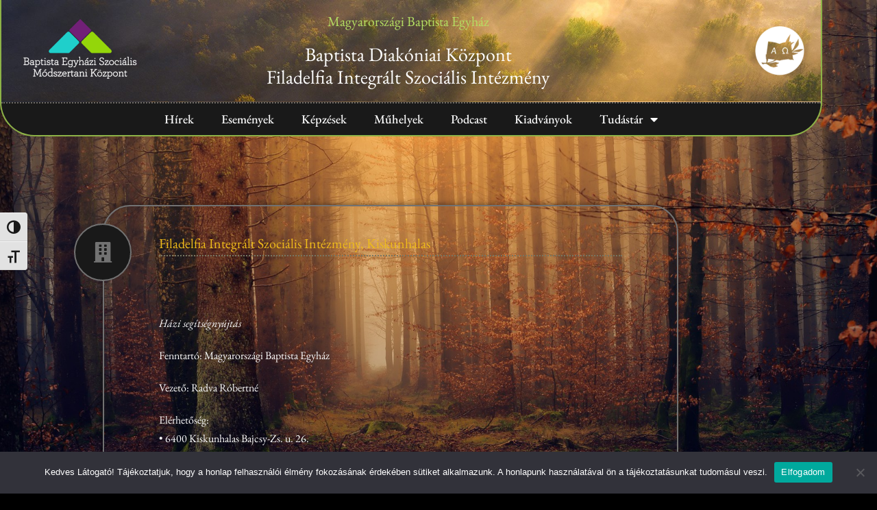

--- FILE ---
content_type: text/html; charset=UTF-8
request_url: https://www.szocialismodszertan.hu/2018/12/23/filadelfia-integralt-szocialis-intezmeny-kiskunhalas/
body_size: 16015
content:
<!DOCTYPE html>

<html lang="hu">

<head>
	<meta charset="UTF-8">
	<meta name="viewport" content="width=device-width, initial-scale=1">
	<link rel="profile" href="http://gmpg.org/xfn/11">
	<title>Filadelfia Integrált Szociális Intézmény, Kiskunhalas &#8211; Szociális Módszertani Központ</title>
<meta name='robots' content='max-image-preview:large' />
<link rel="alternate" type="application/rss+xml" title="Szociális Módszertani Központ &raquo; hírcsatorna" href="https://www.szocialismodszertan.hu/feed/" />
<link rel="alternate" type="application/rss+xml" title="Szociális Módszertani Központ &raquo; hozzászólás hírcsatorna" href="https://www.szocialismodszertan.hu/comments/feed/" />
<link rel="alternate" type="application/rss+xml" title="Szociális Módszertani Központ &raquo; Filadelfia Integrált Szociális Intézmény, Kiskunhalas hozzászólás hírcsatorna" href="https://www.szocialismodszertan.hu/2018/12/23/filadelfia-integralt-szocialis-intezmeny-kiskunhalas/feed/" />
<link rel="alternate" title="oEmbed (JSON)" type="application/json+oembed" href="https://www.szocialismodszertan.hu/wp-json/oembed/1.0/embed?url=https%3A%2F%2Fwww.szocialismodszertan.hu%2F2018%2F12%2F23%2Ffiladelfia-integralt-szocialis-intezmeny-kiskunhalas%2F" />
<link rel="alternate" title="oEmbed (XML)" type="text/xml+oembed" href="https://www.szocialismodszertan.hu/wp-json/oembed/1.0/embed?url=https%3A%2F%2Fwww.szocialismodszertan.hu%2F2018%2F12%2F23%2Ffiladelfia-integralt-szocialis-intezmeny-kiskunhalas%2F&#038;format=xml" />
		<style class="wpbf-google-fonts">@font-face{font-family:'EB Garamond';font-style:normal;font-weight:400;font-display:swap;src:url(https://www.szocialismodszertan.hu/wp-content/fonts/eb-garamond/SlGUmQSNjdsmc35JDF1K5GR4SDktYw.woff2) format('woff2');unicode-range:U+0460-052F,U+1C80-1C88,U+20B4,U+2DE0-2DFF,U+A640-A69F,U+FE2E-FE2F;}@font-face{font-family:'EB Garamond';font-style:normal;font-weight:400;font-display:swap;src:url(https://www.szocialismodszertan.hu/wp-content/fonts/eb-garamond/SlGUmQSNjdsmc35JDF1K5GRxSDktYw.woff2) format('woff2');unicode-range:U+0301,U+0400-045F,U+0490-0491,U+04B0-04B1,U+2116;}@font-face{font-family:'EB Garamond';font-style:normal;font-weight:400;font-display:swap;src:url(https://www.szocialismodszertan.hu/wp-content/fonts/eb-garamond/SlGUmQSNjdsmc35JDF1K5GR5SDktYw.woff2) format('woff2');unicode-range:U+1F00-1FFF;}@font-face{font-family:'EB Garamond';font-style:normal;font-weight:400;font-display:swap;src:url(https://www.szocialismodszertan.hu/wp-content/fonts/eb-garamond/SlGUmQSNjdsmc35JDF1K5GR2SDktYw.woff2) format('woff2');unicode-range:U+0370-0377,U+037A-037F,U+0384-038A,U+038C,U+038E-03A1,U+03A3-03FF;}@font-face{font-family:'EB Garamond';font-style:normal;font-weight:400;font-display:swap;src:url(https://www.szocialismodszertan.hu/wp-content/fonts/eb-garamond/SlGUmQSNjdsmc35JDF1K5GR6SDktYw.woff2) format('woff2');unicode-range:U+0102-0103,U+0110-0111,U+0128-0129,U+0168-0169,U+01A0-01A1,U+01AF-01B0,U+0300-0301,U+0303-0304,U+0308-0309,U+0323,U+0329,U+1EA0-1EF9,U+20AB;}@font-face{font-family:'EB Garamond';font-style:normal;font-weight:400;font-display:swap;src:url(https://www.szocialismodszertan.hu/wp-content/fonts/eb-garamond/SlGUmQSNjdsmc35JDF1K5GR7SDktYw.woff2) format('woff2');unicode-range:U+0100-02AF,U+0304,U+0308,U+0329,U+1E00-1E9F,U+1EF2-1EFF,U+2020,U+20A0-20AB,U+20AD-20C0,U+2113,U+2C60-2C7F,U+A720-A7FF;}@font-face{font-family:'EB Garamond';font-style:normal;font-weight:400;font-display:swap;src:url(https://www.szocialismodszertan.hu/wp-content/fonts/eb-garamond/SlGUmQSNjdsmc35JDF1K5GR1SDk.woff2) format('woff2');unicode-range:U+0000-00FF,U+0131,U+0152-0153,U+02BB-02BC,U+02C6,U+02DA,U+02DC,U+0304,U+0308,U+0329,U+2000-206F,U+2074,U+20AC,U+2122,U+2191,U+2193,U+2212,U+2215,U+FEFF,U+FFFD;}@font-face{font-family:'EB Garamond';font-style:normal;font-weight:700;font-display:swap;src:url(https://www.szocialismodszertan.hu/wp-content/fonts/eb-garamond/SlGUmQSNjdsmc35JDF1K5GR4SDktYw.woff2) format('woff2');unicode-range:U+0460-052F,U+1C80-1C88,U+20B4,U+2DE0-2DFF,U+A640-A69F,U+FE2E-FE2F;}@font-face{font-family:'EB Garamond';font-style:normal;font-weight:700;font-display:swap;src:url(https://www.szocialismodszertan.hu/wp-content/fonts/eb-garamond/SlGUmQSNjdsmc35JDF1K5GRxSDktYw.woff2) format('woff2');unicode-range:U+0301,U+0400-045F,U+0490-0491,U+04B0-04B1,U+2116;}@font-face{font-family:'EB Garamond';font-style:normal;font-weight:700;font-display:swap;src:url(https://www.szocialismodszertan.hu/wp-content/fonts/eb-garamond/SlGUmQSNjdsmc35JDF1K5GR5SDktYw.woff2) format('woff2');unicode-range:U+1F00-1FFF;}@font-face{font-family:'EB Garamond';font-style:normal;font-weight:700;font-display:swap;src:url(https://www.szocialismodszertan.hu/wp-content/fonts/eb-garamond/SlGUmQSNjdsmc35JDF1K5GR2SDktYw.woff2) format('woff2');unicode-range:U+0370-0377,U+037A-037F,U+0384-038A,U+038C,U+038E-03A1,U+03A3-03FF;}@font-face{font-family:'EB Garamond';font-style:normal;font-weight:700;font-display:swap;src:url(https://www.szocialismodszertan.hu/wp-content/fonts/eb-garamond/SlGUmQSNjdsmc35JDF1K5GR6SDktYw.woff2) format('woff2');unicode-range:U+0102-0103,U+0110-0111,U+0128-0129,U+0168-0169,U+01A0-01A1,U+01AF-01B0,U+0300-0301,U+0303-0304,U+0308-0309,U+0323,U+0329,U+1EA0-1EF9,U+20AB;}@font-face{font-family:'EB Garamond';font-style:normal;font-weight:700;font-display:swap;src:url(https://www.szocialismodszertan.hu/wp-content/fonts/eb-garamond/SlGUmQSNjdsmc35JDF1K5GR7SDktYw.woff2) format('woff2');unicode-range:U+0100-02AF,U+0304,U+0308,U+0329,U+1E00-1E9F,U+1EF2-1EFF,U+2020,U+20A0-20AB,U+20AD-20C0,U+2113,U+2C60-2C7F,U+A720-A7FF;}@font-face{font-family:'EB Garamond';font-style:normal;font-weight:700;font-display:swap;src:url(https://www.szocialismodszertan.hu/wp-content/fonts/eb-garamond/SlGUmQSNjdsmc35JDF1K5GR1SDk.woff2) format('woff2');unicode-range:U+0000-00FF,U+0131,U+0152-0153,U+02BB-02BC,U+02C6,U+02DA,U+02DC,U+0304,U+0308,U+0329,U+2000-206F,U+2074,U+20AC,U+2122,U+2191,U+2193,U+2212,U+2215,U+FEFF,U+FFFD;}@font-face{font-family:'EB Garamond';font-style:normal;font-weight:500;font-display:swap;src:url(https://www.szocialismodszertan.hu/wp-content/fonts/eb-garamond/SlGUmQSNjdsmc35JDF1K5GR4SDktYw.woff2) format('woff2');unicode-range:U+0460-052F,U+1C80-1C88,U+20B4,U+2DE0-2DFF,U+A640-A69F,U+FE2E-FE2F;}@font-face{font-family:'EB Garamond';font-style:normal;font-weight:500;font-display:swap;src:url(https://www.szocialismodszertan.hu/wp-content/fonts/eb-garamond/SlGUmQSNjdsmc35JDF1K5GRxSDktYw.woff2) format('woff2');unicode-range:U+0301,U+0400-045F,U+0490-0491,U+04B0-04B1,U+2116;}@font-face{font-family:'EB Garamond';font-style:normal;font-weight:500;font-display:swap;src:url(https://www.szocialismodszertan.hu/wp-content/fonts/eb-garamond/SlGUmQSNjdsmc35JDF1K5GR5SDktYw.woff2) format('woff2');unicode-range:U+1F00-1FFF;}@font-face{font-family:'EB Garamond';font-style:normal;font-weight:500;font-display:swap;src:url(https://www.szocialismodszertan.hu/wp-content/fonts/eb-garamond/SlGUmQSNjdsmc35JDF1K5GR2SDktYw.woff2) format('woff2');unicode-range:U+0370-0377,U+037A-037F,U+0384-038A,U+038C,U+038E-03A1,U+03A3-03FF;}@font-face{font-family:'EB Garamond';font-style:normal;font-weight:500;font-display:swap;src:url(https://www.szocialismodszertan.hu/wp-content/fonts/eb-garamond/SlGUmQSNjdsmc35JDF1K5GR6SDktYw.woff2) format('woff2');unicode-range:U+0102-0103,U+0110-0111,U+0128-0129,U+0168-0169,U+01A0-01A1,U+01AF-01B0,U+0300-0301,U+0303-0304,U+0308-0309,U+0323,U+0329,U+1EA0-1EF9,U+20AB;}@font-face{font-family:'EB Garamond';font-style:normal;font-weight:500;font-display:swap;src:url(https://www.szocialismodszertan.hu/wp-content/fonts/eb-garamond/SlGUmQSNjdsmc35JDF1K5GR7SDktYw.woff2) format('woff2');unicode-range:U+0100-02AF,U+0304,U+0308,U+0329,U+1E00-1E9F,U+1EF2-1EFF,U+2020,U+20A0-20AB,U+20AD-20C0,U+2113,U+2C60-2C7F,U+A720-A7FF;}@font-face{font-family:'EB Garamond';font-style:normal;font-weight:500;font-display:swap;src:url(https://www.szocialismodszertan.hu/wp-content/fonts/eb-garamond/SlGUmQSNjdsmc35JDF1K5GR1SDk.woff2) format('woff2');unicode-range:U+0000-00FF,U+0131,U+0152-0153,U+02BB-02BC,U+02C6,U+02DA,U+02DC,U+0304,U+0308,U+0329,U+2000-206F,U+2074,U+20AC,U+2122,U+2191,U+2193,U+2212,U+2215,U+FEFF,U+FFFD;}</style>
		<style id='wp-img-auto-sizes-contain-inline-css'>
img:is([sizes=auto i],[sizes^="auto," i]){contain-intrinsic-size:3000px 1500px}
/*# sourceURL=wp-img-auto-sizes-contain-inline-css */
</style>
<style id='wp-emoji-styles-inline-css'>

	img.wp-smiley, img.emoji {
		display: inline !important;
		border: none !important;
		box-shadow: none !important;
		height: 1em !important;
		width: 1em !important;
		margin: 0 0.07em !important;
		vertical-align: -0.1em !important;
		background: none !important;
		padding: 0 !important;
	}
/*# sourceURL=wp-emoji-styles-inline-css */
</style>
<link rel='stylesheet' id='wp-block-library-css' href='https://www.szocialismodszertan.hu/wp-includes/css/dist/block-library/style.min.css?ver=6.9' media='all' />
<style id='pdfemb-pdf-embedder-viewer-style-inline-css'>
.wp-block-pdfemb-pdf-embedder-viewer{max-width:none}

/*# sourceURL=https://www.szocialismodszertan.hu/wp-content/plugins/pdf-embedder/block/build/style-index.css */
</style>
<style id='global-styles-inline-css'>
:root{--wp--preset--aspect-ratio--square: 1;--wp--preset--aspect-ratio--4-3: 4/3;--wp--preset--aspect-ratio--3-4: 3/4;--wp--preset--aspect-ratio--3-2: 3/2;--wp--preset--aspect-ratio--2-3: 2/3;--wp--preset--aspect-ratio--16-9: 16/9;--wp--preset--aspect-ratio--9-16: 9/16;--wp--preset--color--black: #000000;--wp--preset--color--cyan-bluish-gray: #abb8c3;--wp--preset--color--white: #ffffff;--wp--preset--color--pale-pink: #f78da7;--wp--preset--color--vivid-red: #cf2e2e;--wp--preset--color--luminous-vivid-orange: #ff6900;--wp--preset--color--luminous-vivid-amber: #fcb900;--wp--preset--color--light-green-cyan: #7bdcb5;--wp--preset--color--vivid-green-cyan: #00d084;--wp--preset--color--pale-cyan-blue: #8ed1fc;--wp--preset--color--vivid-cyan-blue: #0693e3;--wp--preset--color--vivid-purple: #9b51e0;--wp--preset--gradient--vivid-cyan-blue-to-vivid-purple: linear-gradient(135deg,rgb(6,147,227) 0%,rgb(155,81,224) 100%);--wp--preset--gradient--light-green-cyan-to-vivid-green-cyan: linear-gradient(135deg,rgb(122,220,180) 0%,rgb(0,208,130) 100%);--wp--preset--gradient--luminous-vivid-amber-to-luminous-vivid-orange: linear-gradient(135deg,rgb(252,185,0) 0%,rgb(255,105,0) 100%);--wp--preset--gradient--luminous-vivid-orange-to-vivid-red: linear-gradient(135deg,rgb(255,105,0) 0%,rgb(207,46,46) 100%);--wp--preset--gradient--very-light-gray-to-cyan-bluish-gray: linear-gradient(135deg,rgb(238,238,238) 0%,rgb(169,184,195) 100%);--wp--preset--gradient--cool-to-warm-spectrum: linear-gradient(135deg,rgb(74,234,220) 0%,rgb(151,120,209) 20%,rgb(207,42,186) 40%,rgb(238,44,130) 60%,rgb(251,105,98) 80%,rgb(254,248,76) 100%);--wp--preset--gradient--blush-light-purple: linear-gradient(135deg,rgb(255,206,236) 0%,rgb(152,150,240) 100%);--wp--preset--gradient--blush-bordeaux: linear-gradient(135deg,rgb(254,205,165) 0%,rgb(254,45,45) 50%,rgb(107,0,62) 100%);--wp--preset--gradient--luminous-dusk: linear-gradient(135deg,rgb(255,203,112) 0%,rgb(199,81,192) 50%,rgb(65,88,208) 100%);--wp--preset--gradient--pale-ocean: linear-gradient(135deg,rgb(255,245,203) 0%,rgb(182,227,212) 50%,rgb(51,167,181) 100%);--wp--preset--gradient--electric-grass: linear-gradient(135deg,rgb(202,248,128) 0%,rgb(113,206,126) 100%);--wp--preset--gradient--midnight: linear-gradient(135deg,rgb(2,3,129) 0%,rgb(40,116,252) 100%);--wp--preset--font-size--small: 14px;--wp--preset--font-size--medium: 20px;--wp--preset--font-size--large: 20px;--wp--preset--font-size--x-large: 42px;--wp--preset--font-size--tiny: 12px;--wp--preset--font-size--regular: 16px;--wp--preset--font-size--larger: 32px;--wp--preset--font-size--extra: 44px;--wp--preset--spacing--20: 0.44rem;--wp--preset--spacing--30: 0.67rem;--wp--preset--spacing--40: 1rem;--wp--preset--spacing--50: 1.5rem;--wp--preset--spacing--60: 2.25rem;--wp--preset--spacing--70: 3.38rem;--wp--preset--spacing--80: 5.06rem;--wp--preset--shadow--natural: 6px 6px 9px rgba(0, 0, 0, 0.2);--wp--preset--shadow--deep: 12px 12px 50px rgba(0, 0, 0, 0.4);--wp--preset--shadow--sharp: 6px 6px 0px rgba(0, 0, 0, 0.2);--wp--preset--shadow--outlined: 6px 6px 0px -3px rgb(255, 255, 255), 6px 6px rgb(0, 0, 0);--wp--preset--shadow--crisp: 6px 6px 0px rgb(0, 0, 0);}:root { --wp--style--global--content-size: 1000px;--wp--style--global--wide-size: 1400px; }:where(body) { margin: 0; }.wp-site-blocks > .alignleft { float: left; margin-right: 2em; }.wp-site-blocks > .alignright { float: right; margin-left: 2em; }.wp-site-blocks > .aligncenter { justify-content: center; margin-left: auto; margin-right: auto; }:where(.wp-site-blocks) > * { margin-block-start: 24px; margin-block-end: 0; }:where(.wp-site-blocks) > :first-child { margin-block-start: 0; }:where(.wp-site-blocks) > :last-child { margin-block-end: 0; }:root { --wp--style--block-gap: 24px; }:root :where(.is-layout-flow) > :first-child{margin-block-start: 0;}:root :where(.is-layout-flow) > :last-child{margin-block-end: 0;}:root :where(.is-layout-flow) > *{margin-block-start: 24px;margin-block-end: 0;}:root :where(.is-layout-constrained) > :first-child{margin-block-start: 0;}:root :where(.is-layout-constrained) > :last-child{margin-block-end: 0;}:root :where(.is-layout-constrained) > *{margin-block-start: 24px;margin-block-end: 0;}:root :where(.is-layout-flex){gap: 24px;}:root :where(.is-layout-grid){gap: 24px;}.is-layout-flow > .alignleft{float: left;margin-inline-start: 0;margin-inline-end: 2em;}.is-layout-flow > .alignright{float: right;margin-inline-start: 2em;margin-inline-end: 0;}.is-layout-flow > .aligncenter{margin-left: auto !important;margin-right: auto !important;}.is-layout-constrained > .alignleft{float: left;margin-inline-start: 0;margin-inline-end: 2em;}.is-layout-constrained > .alignright{float: right;margin-inline-start: 2em;margin-inline-end: 0;}.is-layout-constrained > .aligncenter{margin-left: auto !important;margin-right: auto !important;}.is-layout-constrained > :where(:not(.alignleft):not(.alignright):not(.alignfull)){max-width: var(--wp--style--global--content-size);margin-left: auto !important;margin-right: auto !important;}.is-layout-constrained > .alignwide{max-width: var(--wp--style--global--wide-size);}body .is-layout-flex{display: flex;}.is-layout-flex{flex-wrap: wrap;align-items: center;}.is-layout-flex > :is(*, div){margin: 0;}body .is-layout-grid{display: grid;}.is-layout-grid > :is(*, div){margin: 0;}body{padding-top: 0px;padding-right: 0px;padding-bottom: 0px;padding-left: 0px;}a:where(:not(.wp-element-button)){text-decoration: underline;}:root :where(.wp-element-button, .wp-block-button__link){background-color: #32373c;border-width: 0;color: #fff;font-family: inherit;font-size: inherit;font-style: inherit;font-weight: inherit;letter-spacing: inherit;line-height: inherit;padding-top: calc(0.667em + 2px);padding-right: calc(1.333em + 2px);padding-bottom: calc(0.667em + 2px);padding-left: calc(1.333em + 2px);text-decoration: none;text-transform: inherit;}.has-black-color{color: var(--wp--preset--color--black) !important;}.has-cyan-bluish-gray-color{color: var(--wp--preset--color--cyan-bluish-gray) !important;}.has-white-color{color: var(--wp--preset--color--white) !important;}.has-pale-pink-color{color: var(--wp--preset--color--pale-pink) !important;}.has-vivid-red-color{color: var(--wp--preset--color--vivid-red) !important;}.has-luminous-vivid-orange-color{color: var(--wp--preset--color--luminous-vivid-orange) !important;}.has-luminous-vivid-amber-color{color: var(--wp--preset--color--luminous-vivid-amber) !important;}.has-light-green-cyan-color{color: var(--wp--preset--color--light-green-cyan) !important;}.has-vivid-green-cyan-color{color: var(--wp--preset--color--vivid-green-cyan) !important;}.has-pale-cyan-blue-color{color: var(--wp--preset--color--pale-cyan-blue) !important;}.has-vivid-cyan-blue-color{color: var(--wp--preset--color--vivid-cyan-blue) !important;}.has-vivid-purple-color{color: var(--wp--preset--color--vivid-purple) !important;}.has-black-background-color{background-color: var(--wp--preset--color--black) !important;}.has-cyan-bluish-gray-background-color{background-color: var(--wp--preset--color--cyan-bluish-gray) !important;}.has-white-background-color{background-color: var(--wp--preset--color--white) !important;}.has-pale-pink-background-color{background-color: var(--wp--preset--color--pale-pink) !important;}.has-vivid-red-background-color{background-color: var(--wp--preset--color--vivid-red) !important;}.has-luminous-vivid-orange-background-color{background-color: var(--wp--preset--color--luminous-vivid-orange) !important;}.has-luminous-vivid-amber-background-color{background-color: var(--wp--preset--color--luminous-vivid-amber) !important;}.has-light-green-cyan-background-color{background-color: var(--wp--preset--color--light-green-cyan) !important;}.has-vivid-green-cyan-background-color{background-color: var(--wp--preset--color--vivid-green-cyan) !important;}.has-pale-cyan-blue-background-color{background-color: var(--wp--preset--color--pale-cyan-blue) !important;}.has-vivid-cyan-blue-background-color{background-color: var(--wp--preset--color--vivid-cyan-blue) !important;}.has-vivid-purple-background-color{background-color: var(--wp--preset--color--vivid-purple) !important;}.has-black-border-color{border-color: var(--wp--preset--color--black) !important;}.has-cyan-bluish-gray-border-color{border-color: var(--wp--preset--color--cyan-bluish-gray) !important;}.has-white-border-color{border-color: var(--wp--preset--color--white) !important;}.has-pale-pink-border-color{border-color: var(--wp--preset--color--pale-pink) !important;}.has-vivid-red-border-color{border-color: var(--wp--preset--color--vivid-red) !important;}.has-luminous-vivid-orange-border-color{border-color: var(--wp--preset--color--luminous-vivid-orange) !important;}.has-luminous-vivid-amber-border-color{border-color: var(--wp--preset--color--luminous-vivid-amber) !important;}.has-light-green-cyan-border-color{border-color: var(--wp--preset--color--light-green-cyan) !important;}.has-vivid-green-cyan-border-color{border-color: var(--wp--preset--color--vivid-green-cyan) !important;}.has-pale-cyan-blue-border-color{border-color: var(--wp--preset--color--pale-cyan-blue) !important;}.has-vivid-cyan-blue-border-color{border-color: var(--wp--preset--color--vivid-cyan-blue) !important;}.has-vivid-purple-border-color{border-color: var(--wp--preset--color--vivid-purple) !important;}.has-vivid-cyan-blue-to-vivid-purple-gradient-background{background: var(--wp--preset--gradient--vivid-cyan-blue-to-vivid-purple) !important;}.has-light-green-cyan-to-vivid-green-cyan-gradient-background{background: var(--wp--preset--gradient--light-green-cyan-to-vivid-green-cyan) !important;}.has-luminous-vivid-amber-to-luminous-vivid-orange-gradient-background{background: var(--wp--preset--gradient--luminous-vivid-amber-to-luminous-vivid-orange) !important;}.has-luminous-vivid-orange-to-vivid-red-gradient-background{background: var(--wp--preset--gradient--luminous-vivid-orange-to-vivid-red) !important;}.has-very-light-gray-to-cyan-bluish-gray-gradient-background{background: var(--wp--preset--gradient--very-light-gray-to-cyan-bluish-gray) !important;}.has-cool-to-warm-spectrum-gradient-background{background: var(--wp--preset--gradient--cool-to-warm-spectrum) !important;}.has-blush-light-purple-gradient-background{background: var(--wp--preset--gradient--blush-light-purple) !important;}.has-blush-bordeaux-gradient-background{background: var(--wp--preset--gradient--blush-bordeaux) !important;}.has-luminous-dusk-gradient-background{background: var(--wp--preset--gradient--luminous-dusk) !important;}.has-pale-ocean-gradient-background{background: var(--wp--preset--gradient--pale-ocean) !important;}.has-electric-grass-gradient-background{background: var(--wp--preset--gradient--electric-grass) !important;}.has-midnight-gradient-background{background: var(--wp--preset--gradient--midnight) !important;}.has-small-font-size{font-size: var(--wp--preset--font-size--small) !important;}.has-medium-font-size{font-size: var(--wp--preset--font-size--medium) !important;}.has-large-font-size{font-size: var(--wp--preset--font-size--large) !important;}.has-x-large-font-size{font-size: var(--wp--preset--font-size--x-large) !important;}.has-tiny-font-size{font-size: var(--wp--preset--font-size--tiny) !important;}.has-regular-font-size{font-size: var(--wp--preset--font-size--regular) !important;}.has-larger-font-size{font-size: var(--wp--preset--font-size--larger) !important;}.has-extra-font-size{font-size: var(--wp--preset--font-size--extra) !important;}
:root :where(.wp-block-pullquote){font-size: 1.5em;line-height: 1.6;}
/*# sourceURL=global-styles-inline-css */
</style>
<link rel='stylesheet' id='cookie-notice-front-css' href='https://www.szocialismodszertan.hu/wp-content/plugins/cookie-notice/css/front.min.css?ver=2.5.11' media='all' />
<link rel='stylesheet' id='events-manager-css' href='https://www.szocialismodszertan.hu/wp-content/plugins/events-manager/includes/css/events-manager.min.css?ver=7.2.3.1' media='all' />
<style id='events-manager-inline-css'>
body .em { --font-family : inherit; --font-weight : inherit; --font-size : 1em; --line-height : inherit; }
/*# sourceURL=events-manager-inline-css */
</style>
<link rel='stylesheet' id='gdpr-css' href='https://www.szocialismodszertan.hu/wp-content/plugins/gdpr/dist/css/public.css?ver=2.1.2' media='all' />
<link rel='stylesheet' id='searchandfilter-css' href='https://www.szocialismodszertan.hu/wp-content/plugins/search-filter/style.css?ver=1' media='all' />
<link rel='stylesheet' id='ui-font-css' href='https://www.szocialismodszertan.hu/wp-content/plugins/wp-accessibility/toolbar/fonts/css/a11y-toolbar.css?ver=2.2.6' media='all' />
<link rel='stylesheet' id='wpa-toolbar-css' href='https://www.szocialismodszertan.hu/wp-content/plugins/wp-accessibility/toolbar/css/a11y.css?ver=2.2.6' media='all' />
<link rel='stylesheet' id='ui-fontsize.css-css' href='https://www.szocialismodszertan.hu/wp-content/plugins/wp-accessibility/toolbar/css/a11y-fontsize.css?ver=2.2.6' media='all' />
<style id='ui-fontsize.css-inline-css'>
html { --wpa-font-size: clamp( 24px, 1.5rem, 36px ); --wpa-h1-size : clamp( 48px, 3rem, 72px ); --wpa-h2-size : clamp( 40px, 2.5rem, 60px ); --wpa-h3-size : clamp( 32px, 2rem, 48px ); --wpa-h4-size : clamp( 28px, 1.75rem, 42px ); --wpa-sub-list-size: 1.1em; --wpa-sub-sub-list-size: 1em; } 
/*# sourceURL=ui-fontsize.css-inline-css */
</style>
<link rel='stylesheet' id='wpa-style-css' href='https://www.szocialismodszertan.hu/wp-content/plugins/wp-accessibility/css/wpa-style.css?ver=2.2.6' media='all' />
<style id='wpa-style-inline-css'>

.wpa-hide-ltr#skiplinks a, .wpa-hide-ltr#skiplinks a:hover, .wpa-hide-ltr#skiplinks a:visited {
	
}
.wpa-hide-ltr#skiplinks a:active,  .wpa-hide-ltr#skiplinks a:focus {
	
}
	:root { --admin-bar-top : 7px; }
/*# sourceURL=wpa-style-inline-css */
</style>
<link rel='stylesheet' id='ivory-search-styles-css' href='https://www.szocialismodszertan.hu/wp-content/plugins/add-search-to-menu/public/css/ivory-search.min.css?ver=5.5.13' media='all' />
<link rel='stylesheet' id='wp-fullcalendar-css' href='https://www.szocialismodszertan.hu/wp-content/plugins/wp-fullcalendar/includes/css/main.css?ver=1.6' media='all' />
<link rel='stylesheet' id='wp-fullcalendar-tippy-light-border-css' href='https://www.szocialismodszertan.hu/wp-content/plugins/wp-fullcalendar/includes/css/tippy/light-border.css?ver=1.6' media='all' />
<link rel='stylesheet' id='jquery-ui-css' href='https://www.szocialismodszertan.hu/wp-content/plugins/wp-fullcalendar/includes/css/jquery-ui/ui-lightness/jquery-ui.min.css?ver=1.6' media='all' />
<link rel='stylesheet' id='jquery-ui-theme-css' href='https://www.szocialismodszertan.hu/wp-content/plugins/wp-fullcalendar/includes/css/jquery-ui/ui-lightness/theme.css?ver=1.6' media='all' />
<link rel='stylesheet' id='wpbf-icon-font-css' href='https://www.szocialismodszertan.hu/wp-content/themes/page-builder-framework/css/min/iconfont-min.css?ver=2.11.8' media='all' />
<link rel='stylesheet' id='wpbf-style-css' href='https://www.szocialismodszertan.hu/wp-content/themes/page-builder-framework/css/min/style-min.css?ver=2.11.8' media='all' />
<style id='wpbf-style-inline-css'>
body,button,input,optgroup,select,textarea,h1,h2,h3,h4,h5,h6{font-family:"EB Garamond";font-weight:400;font-style:normal;}body{color:#000000;}h1,h2,h3,h4,h5,h6{font-family:"EB Garamond";font-weight:700;font-style:normal;}h2{font-family:"EB Garamond";font-weight:700;font-style:normal;}h5{font-family:"EB Garamond";font-weight:500;font-style:normal;}.scrolltop{right:auto;left:20px;}@media screen and (max-width:768px){.scrolltop{left:10px;bottom:10px;}}.scrolltop{border-radius:7px;}a{color:#47b1b2;}.bypostauthor{border-color:#47b1b2;}.wpbf-button-primary{background:#47b1b2;}a:hover{color:#8db247;}.wpbf-button-primary:hover{background:#8db247;}.wpbf-menu > .current-menu-item > a{color:#8db247!important;}.wpbf-button,input[type="submit"]{border-radius:6px;background:#47b1b2;color:#ffffff;}.wpbf-button:hover,input[type="submit"]:hover{background:#8db247;color:#ffffff;}.wpbf-button-primary{background:#47b1b2;color:#ffffff;}.wpbf-button-primary:hover{background:#6d2077;color:#ffffff;}.wp-block-button__link:not(.has-text-color){color:#ffffff;}.wp-block-button__link:not(.has-text-color):hover{color:#ffffff;}.wp-block-button__link:not(.has-background){background:#47b1b2;}.is-style-outline .wp-block-button__link:not(.has-text-color){border-color:#47b1b2;color:#47b1b2;}.wp-block-button:not(.is-style-outline) .wp-block-button__link:not(.has-background):not(.has-text-color):hover{background:#6d2077;color:#ffffff;}.is-style-outline .wp-block-button__link:not(.has-text-color):not(.has-background):hover{border-color:#6d2077;color:#6d2077;}.wpbf-sidebar .widget,.elementor-widget-sidebar .widget{background:#262626;}.wpbf-archive-content .wpbf-post{text-align:left;}
/*# sourceURL=wpbf-style-inline-css */
</style>
<link rel='stylesheet' id='wpbf-responsive-css' href='https://www.szocialismodszertan.hu/wp-content/themes/page-builder-framework/css/min/responsive-min.css?ver=2.11.8' media='all' />
<link rel='stylesheet' id='elementor-frontend-css' href='https://www.szocialismodszertan.hu/wp-content/plugins/elementor/assets/css/frontend.min.css?ver=3.34.1' media='all' />
<link rel='stylesheet' id='widget-image-css' href='https://www.szocialismodszertan.hu/wp-content/plugins/elementor/assets/css/widget-image.min.css?ver=3.34.1' media='all' />
<link rel='stylesheet' id='widget-heading-css' href='https://www.szocialismodszertan.hu/wp-content/plugins/elementor/assets/css/widget-heading.min.css?ver=3.34.1' media='all' />
<link rel='stylesheet' id='widget-nav-menu-css' href='https://www.szocialismodszertan.hu/wp-content/plugins/elementor-pro/assets/css/widget-nav-menu.min.css?ver=3.34.0' media='all' />
<link rel='stylesheet' id='e-sticky-css' href='https://www.szocialismodszertan.hu/wp-content/plugins/elementor-pro/assets/css/modules/sticky.min.css?ver=3.34.0' media='all' />
<link rel='stylesheet' id='elementor-icons-css' href='https://www.szocialismodszertan.hu/wp-content/plugins/elementor/assets/lib/eicons/css/elementor-icons.min.css?ver=5.45.0' media='all' />
<link rel='stylesheet' id='elementor-post-5749-css' href='https://www.szocialismodszertan.hu/wp-content/uploads/elementor/css/post-5749.css?ver=1767966399' media='all' />
<link rel='stylesheet' id='font-awesome-5-all-css' href='https://www.szocialismodszertan.hu/wp-content/plugins/elementor/assets/lib/font-awesome/css/all.min.css?ver=3.34.1' media='all' />
<link rel='stylesheet' id='font-awesome-4-shim-css' href='https://www.szocialismodszertan.hu/wp-content/plugins/elementor/assets/lib/font-awesome/css/v4-shims.min.css?ver=3.34.1' media='all' />
<link rel='stylesheet' id='elementor-post-11800-css' href='https://www.szocialismodszertan.hu/wp-content/uploads/elementor/css/post-11800.css?ver=1767966399' media='all' />
<link rel='stylesheet' id='elementor-post-405-css' href='https://www.szocialismodszertan.hu/wp-content/uploads/elementor/css/post-405.css?ver=1767966399' media='all' />
<link rel='stylesheet' id='elementor-post-3479-css' href='https://www.szocialismodszertan.hu/wp-content/uploads/elementor/css/post-3479.css?ver=1767966754' media='all' />
<link rel='stylesheet' id='elementor-gf-local-ebgaramond-css' href='https://www.szocialismodszertan.hu/wp-content/uploads/elementor/google-fonts/css/ebgaramond.css?ver=1742226862' media='all' />
<link rel='stylesheet' id='elementor-icons-shared-0-css' href='https://www.szocialismodszertan.hu/wp-content/plugins/elementor/assets/lib/font-awesome/css/fontawesome.min.css?ver=5.15.3' media='all' />
<link rel='stylesheet' id='elementor-icons-fa-solid-css' href='https://www.szocialismodszertan.hu/wp-content/plugins/elementor/assets/lib/font-awesome/css/solid.min.css?ver=5.15.3' media='all' />
<link rel='stylesheet' id='elementor-icons-fa-brands-css' href='https://www.szocialismodszertan.hu/wp-content/plugins/elementor/assets/lib/font-awesome/css/brands.min.css?ver=5.15.3' media='all' />
<script id="cookie-notice-front-js-before">
var cnArgs = {"ajaxUrl":"https:\/\/www.szocialismodszertan.hu\/wp-admin\/admin-ajax.php","nonce":"a13824132b","hideEffect":"fade","position":"bottom","onScroll":false,"onScrollOffset":100,"onClick":false,"cookieName":"cookie_notice_accepted","cookieTime":2592000,"cookieTimeRejected":2592000,"globalCookie":false,"redirection":false,"cache":true,"revokeCookies":false,"revokeCookiesOpt":"automatic"};

//# sourceURL=cookie-notice-front-js-before
</script>
<script src="https://www.szocialismodszertan.hu/wp-content/plugins/cookie-notice/js/front.min.js?ver=2.5.11" id="cookie-notice-front-js"></script>
<script src="https://www.szocialismodszertan.hu/wp-includes/js/jquery/jquery.min.js?ver=3.7.1" id="jquery-core-js"></script>
<script src="https://www.szocialismodszertan.hu/wp-includes/js/jquery/jquery-migrate.min.js?ver=3.4.1" id="jquery-migrate-js"></script>
<script src="https://www.szocialismodszertan.hu/wp-includes/js/jquery/ui/core.min.js?ver=1.13.3" id="jquery-ui-core-js"></script>
<script src="https://www.szocialismodszertan.hu/wp-includes/js/jquery/ui/mouse.min.js?ver=1.13.3" id="jquery-ui-mouse-js"></script>
<script src="https://www.szocialismodszertan.hu/wp-includes/js/jquery/ui/sortable.min.js?ver=1.13.3" id="jquery-ui-sortable-js"></script>
<script src="https://www.szocialismodszertan.hu/wp-includes/js/jquery/ui/datepicker.min.js?ver=1.13.3" id="jquery-ui-datepicker-js"></script>
<script id="jquery-ui-datepicker-js-after">
jQuery(function(jQuery){jQuery.datepicker.setDefaults({"closeText":"Bez\u00e1r\u00e1s","currentText":"Ma","monthNames":["janu\u00e1r","febru\u00e1r","m\u00e1rcius","\u00e1prilis","m\u00e1jus","j\u00fanius","j\u00falius","augusztus","szeptember","okt\u00f3ber","november","december"],"monthNamesShort":["jan","febr","m\u00e1rc","\u00e1pr","m\u00e1j","j\u00fan","j\u00fal","aug","szept","okt","nov","dec"],"nextText":"K\u00f6vetkez\u0151","prevText":"El\u0151z\u0151","dayNames":["vas\u00e1rnap","h\u00e9tf\u0151","kedd","szerda","cs\u00fct\u00f6rt\u00f6k","p\u00e9ntek","szombat"],"dayNamesShort":["vas","h\u00e9t","ked","sze","cs\u00fc","p\u00e9n","szo"],"dayNamesMin":["v","h","K","s","c","p","s"],"dateFormat":"yy-mm-dd","firstDay":1,"isRTL":false});});
//# sourceURL=jquery-ui-datepicker-js-after
</script>
<script src="https://www.szocialismodszertan.hu/wp-includes/js/jquery/ui/resizable.min.js?ver=1.13.3" id="jquery-ui-resizable-js"></script>
<script src="https://www.szocialismodszertan.hu/wp-includes/js/jquery/ui/draggable.min.js?ver=1.13.3" id="jquery-ui-draggable-js"></script>
<script src="https://www.szocialismodszertan.hu/wp-includes/js/jquery/ui/controlgroup.min.js?ver=1.13.3" id="jquery-ui-controlgroup-js"></script>
<script src="https://www.szocialismodszertan.hu/wp-includes/js/jquery/ui/checkboxradio.min.js?ver=1.13.3" id="jquery-ui-checkboxradio-js"></script>
<script src="https://www.szocialismodszertan.hu/wp-includes/js/jquery/ui/button.min.js?ver=1.13.3" id="jquery-ui-button-js"></script>
<script src="https://www.szocialismodszertan.hu/wp-includes/js/jquery/ui/dialog.min.js?ver=1.13.3" id="jquery-ui-dialog-js"></script>
<script id="events-manager-js-extra">
var EM = {"ajaxurl":"https://www.szocialismodszertan.hu/wp-admin/admin-ajax.php","locationajaxurl":"https://www.szocialismodszertan.hu/wp-admin/admin-ajax.php?action=locations_search","firstDay":"1","locale":"hu","dateFormat":"yy-mm-dd","ui_css":"https://www.szocialismodszertan.hu/wp-content/plugins/events-manager/includes/css/jquery-ui/build.min.css","show24hours":"1","is_ssl":"1","autocomplete_limit":"10","calendar":{"breakpoints":{"small":560,"medium":908,"large":false},"month_format":"Y M"},"phone":"","datepicker":{"format":"Y.m.d.","locale":"hu"},"search":{"breakpoints":{"small":650,"medium":850,"full":false}},"url":"https://www.szocialismodszertan.hu/wp-content/plugins/events-manager","assets":{"input.em-uploader":{"js":{"em-uploader":{"url":"https://www.szocialismodszertan.hu/wp-content/plugins/events-manager/includes/js/em-uploader.js?v=7.2.3.1","event":"em_uploader_ready"}}},".em-event-editor":{"js":{"event-editor":{"url":"https://www.szocialismodszertan.hu/wp-content/plugins/events-manager/includes/js/events-manager-event-editor.js?v=7.2.3.1","event":"em_event_editor_ready"}},"css":{"event-editor":"https://www.szocialismodszertan.hu/wp-content/plugins/events-manager/includes/css/events-manager-event-editor.min.css?v=7.2.3.1"}},".em-recurrence-sets, .em-timezone":{"js":{"luxon":{"url":"luxon/luxon.js?v=7.2.3.1","event":"em_luxon_ready"}}},".em-booking-form, #em-booking-form, .em-booking-recurring, .em-event-booking-form":{"js":{"em-bookings":{"url":"https://www.szocialismodszertan.hu/wp-content/plugins/events-manager/includes/js/bookingsform.js?v=7.2.3.1","event":"em_booking_form_js_loaded"}}},"#em-opt-archetypes":{"js":{"archetypes":"https://www.szocialismodszertan.hu/wp-content/plugins/events-manager/includes/js/admin-archetype-editor.js?v=7.2.3.1","archetypes_ms":"https://www.szocialismodszertan.hu/wp-content/plugins/events-manager/includes/js/admin-archetypes.js?v=7.2.3.1","qs":"qs/qs.js?v=7.2.3.1"}}},"cached":"1","txt_search":"Keres\u00e9s","txt_searching":"Searching...","txt_loading":"Loading..."};
//# sourceURL=events-manager-js-extra
</script>
<script src="https://www.szocialismodszertan.hu/wp-content/plugins/events-manager/includes/js/events-manager.js?ver=7.2.3.1" id="events-manager-js"></script>
<script src="https://www.szocialismodszertan.hu/wp-content/plugins/events-manager/includes/external/flatpickr/l10n/hu.js?ver=7.2.3.1" id="em-flatpickr-localization-js"></script>
<script src="https://www.szocialismodszertan.hu/wp-content/plugins/flowpaper-lite-pdf-flipbook/assets/lity/lity.min.js" id="lity-js-js"></script>
<script id="gdpr-js-extra">
var GDPR = {"ajaxurl":"https://www.szocialismodszertan.hu/wp-admin/admin-ajax.php","logouturl":"","i18n":{"aborting":"Aborting","logging_out":"You are being logged out.","continue":"Continue","cancel":"Cancel","ok":"OK","close_account":"Close your account?","close_account_warning":"Your account will be closed and all data will be permanently deleted and cannot be recovered. Are you sure?","are_you_sure":"Are you sure?","policy_disagree":"By disagreeing you will no longer have access to our site and will be logged out."},"is_user_logged_in":"","refresh":"1"};
//# sourceURL=gdpr-js-extra
</script>
<script src="https://www.szocialismodszertan.hu/wp-content/plugins/gdpr/dist/js/public.js?ver=2.1.2" id="gdpr-js"></script>
<script src="https://www.szocialismodszertan.hu/wp-includes/js/jquery/ui/menu.min.js?ver=1.13.3" id="jquery-ui-menu-js"></script>
<script src="https://www.szocialismodszertan.hu/wp-includes/js/jquery/ui/selectmenu.min.js?ver=1.13.3" id="jquery-ui-selectmenu-js"></script>
<script src="https://www.szocialismodszertan.hu/wp-includes/js/jquery/ui/tooltip.min.js?ver=1.13.3" id="jquery-ui-tooltip-js"></script>
<script src="https://www.szocialismodszertan.hu/wp-includes/js/dist/vendor/moment.min.js?ver=2.30.1" id="moment-js"></script>
<script id="moment-js-after">
moment.updateLocale( 'hu_HU', {"months":["janu\u00e1r","febru\u00e1r","m\u00e1rcius","\u00e1prilis","m\u00e1jus","j\u00fanius","j\u00falius","augusztus","szeptember","okt\u00f3ber","november","december"],"monthsShort":["jan","febr","m\u00e1rc","\u00e1pr","m\u00e1j","j\u00fan","j\u00fal","aug","szept","okt","nov","dec"],"weekdays":["vas\u00e1rnap","h\u00e9tf\u0151","kedd","szerda","cs\u00fct\u00f6rt\u00f6k","p\u00e9ntek","szombat"],"weekdaysShort":["vas","h\u00e9t","ked","sze","cs\u00fc","p\u00e9n","szo"],"week":{"dow":1},"longDateFormat":{"LT":"H:i","LTS":null,"L":null,"LL":"Y-m-d","LLL":"Y.m.d. H:i","LLLL":null}} );
//# sourceURL=moment-js-after
</script>
<script id="wp-fullcalendar-js-extra">
var WPFC = {"ajaxurl":"https://www.szocialismodszertan.hu/wp-admin/admin-ajax.php?action=WP_FullCalendar","firstDay":"1","wpfc_theme":"jquery-ui","wpfc_limit":"3","wpfc_limit_txt":"more ...","timeFormat":"h(:mm)A","defaultView":"month","weekends":"true","header":{"left":"prev,next today","center":"title","right":"month,basicWeek,basicDay"},"wpfc_qtips":"1","tippy_theme":"light-border","tippy_placement":"auto","tippy_loading":"Loading..."};
//# sourceURL=wp-fullcalendar-js-extra
</script>
<script src="https://www.szocialismodszertan.hu/wp-content/plugins/wp-fullcalendar/includes/js/main.js?ver=1.6" id="wp-fullcalendar-js"></script>
<script src="https://www.szocialismodszertan.hu/wp-content/plugins/elementor/assets/lib/font-awesome/js/v4-shims.min.js?ver=3.34.1" id="font-awesome-4-shim-js"></script>
<link rel="https://api.w.org/" href="https://www.szocialismodszertan.hu/wp-json/" /><link rel="alternate" title="JSON" type="application/json" href="https://www.szocialismodszertan.hu/wp-json/wp/v2/posts/1754" /><link rel="EditURI" type="application/rsd+xml" title="RSD" href="https://www.szocialismodszertan.hu/xmlrpc.php?rsd" />
<meta name="generator" content="WordPress 6.9" />
<link rel="canonical" href="https://www.szocialismodszertan.hu/2018/12/23/filadelfia-integralt-szocialis-intezmeny-kiskunhalas/" />
<link rel='shortlink' href='https://www.szocialismodszertan.hu/?p=1754' />
<link rel="stylesheet" href="https://www.szocialismodszertan.hu/wp-content/plugins/multi-column-taxonomy-list/css/multi-column-taxonomy-link.css" type="text/css" /><link rel="pingback" href="https://www.szocialismodszertan.hu/xmlrpc.php"><meta name="theme-color" content="#47b1b2"><meta name="generator" content="Elementor 3.34.1; features: additional_custom_breakpoints; settings: css_print_method-external, google_font-enabled, font_display-auto">
			<style>
				.e-con.e-parent:nth-of-type(n+4):not(.e-lazyloaded):not(.e-no-lazyload),
				.e-con.e-parent:nth-of-type(n+4):not(.e-lazyloaded):not(.e-no-lazyload) * {
					background-image: none !important;
				}
				@media screen and (max-height: 1024px) {
					.e-con.e-parent:nth-of-type(n+3):not(.e-lazyloaded):not(.e-no-lazyload),
					.e-con.e-parent:nth-of-type(n+3):not(.e-lazyloaded):not(.e-no-lazyload) * {
						background-image: none !important;
					}
				}
				@media screen and (max-height: 640px) {
					.e-con.e-parent:nth-of-type(n+2):not(.e-lazyloaded):not(.e-no-lazyload),
					.e-con.e-parent:nth-of-type(n+2):not(.e-lazyloaded):not(.e-no-lazyload) * {
						background-image: none !important;
					}
				}
			</style>
			<style id="custom-background-css">
body.custom-background { background-color: #f1f0e6; }
</style>
	<link rel="icon" href="https://www.szocialismodszertan.hu/wp-content/uploads/2018/10/cropped-Ikon-kék_512x512-32x32.png" sizes="32x32" />
<link rel="icon" href="https://www.szocialismodszertan.hu/wp-content/uploads/2018/10/cropped-Ikon-kék_512x512-192x192.png" sizes="192x192" />
<link rel="apple-touch-icon" href="https://www.szocialismodszertan.hu/wp-content/uploads/2018/10/cropped-Ikon-kék_512x512-180x180.png" />
<meta name="msapplication-TileImage" content="https://www.szocialismodszertan.hu/wp-content/uploads/2018/10/cropped-Ikon-kék_512x512-270x270.png" />
</head>

<body class="wp-singular post-template-default single single-post postid-1754 single-format-standard custom-background wp-custom-logo wp-theme-page-builder-framework cookies-not-set page-builder-framework wpbf wpbf-filadelfia-integralt-szocialis-intezmeny-kiskunhalas wpbf-sidebar-right elementor-default elementor-template-full-width elementor-kit-5749 elementor-page-3479" itemscope="itemscope" itemtype="https://schema.org/Blog">

	<a class="screen-reader-text skip-link" href="#content" title="Skip to content">Skip to content</a>

	
	
	<div id="container" class="hfeed wpbf-page">

		
				<header data-elementor-type="header" data-elementor-id="11800" class="elementor elementor-11800 elementor-location-header" data-elementor-post-type="elementor_library">
					<section class="elementor-section elementor-top-section elementor-element elementor-element-7fa25a7 elementor-hidden-mobile elementor-section-boxed elementor-section-height-default elementor-section-height-default" data-id="7fa25a7" data-element_type="section" data-settings="{&quot;background_background&quot;:&quot;classic&quot;}">
						<div class="elementor-container elementor-column-gap-default">
					<div class="elementor-column elementor-col-100 elementor-top-column elementor-element elementor-element-f95f1f9" data-id="f95f1f9" data-element_type="column" data-settings="{&quot;background_background&quot;:&quot;classic&quot;}">
			<div class="elementor-widget-wrap elementor-element-populated">
					<div class="elementor-background-overlay"></div>
						<section class="elementor-section elementor-inner-section elementor-element elementor-element-31646e7 elementor-section-full_width elementor-section-height-default elementor-section-height-default" data-id="31646e7" data-element_type="section" data-settings="{&quot;background_background&quot;:&quot;classic&quot;}">
						<div class="elementor-container elementor-column-gap-default">
					<div class="elementor-column elementor-col-33 elementor-inner-column elementor-element elementor-element-0c8e95c" data-id="0c8e95c" data-element_type="column">
			<div class="elementor-widget-wrap elementor-element-populated">
						<div class="elementor-element elementor-element-a66d1b1 elementor-widget elementor-widget-image" data-id="a66d1b1" data-element_type="widget" data-widget_type="image.default">
				<div class="elementor-widget-container">
																<a href="https://www.szocialismodszertan.hu">
							<img src="https://www.szocialismodszertan.hu/wp-content/uploads/2023/09/beszmk_logo_colorsmallest.png" title="BESZMK_logo_colorSmallest" alt="BESZMK_logo_colorSmallest" loading="lazy" />								</a>
															</div>
				</div>
					</div>
		</div>
				<div class="elementor-column elementor-col-33 elementor-inner-column elementor-element elementor-element-796d620" data-id="796d620" data-element_type="column">
			<div class="elementor-widget-wrap elementor-element-populated">
						<div class="elementor-element elementor-element-54cb96e elementor-widget elementor-widget-heading" data-id="54cb96e" data-element_type="widget" data-widget_type="heading.default">
				<div class="elementor-widget-container">
					<h2 class="elementor-heading-title elementor-size-default">Magyarországi Baptista Egyház</h2>				</div>
				</div>
				<div class="elementor-element elementor-element-e4ce11e elementor-widget elementor-widget-heading" data-id="e4ce11e" data-element_type="widget" data-widget_type="heading.default">
				<div class="elementor-widget-container">
					<h2 class="elementor-heading-title elementor-size-default">Baptista Diakóniai Központ<br>Filadelfia Integrált Szociális Intézmény</h2>				</div>
				</div>
					</div>
		</div>
				<div class="elementor-column elementor-col-33 elementor-inner-column elementor-element elementor-element-e5eeb0e" data-id="e5eeb0e" data-element_type="column">
			<div class="elementor-widget-wrap elementor-element-populated">
						<div class="elementor-element elementor-element-d2e896d elementor-widget elementor-widget-image" data-id="d2e896d" data-element_type="widget" data-widget_type="image.default">
				<div class="elementor-widget-container">
																<a href="https://www.baptist.hu/" target="_blank" title="Tovább a Magyarországi Baptista Egyház oldalára">
							<img src="https://www.szocialismodszertan.hu/wp-content/uploads/elementor/thumbs/KicsiFehér_Logo-q7x61n2yh5twok277lrhhr7ql10s2n36infip9ijig.png" title="KicsiFehér_Logo" alt="KicsiFehér_Logo" loading="lazy" />								</a>
															</div>
				</div>
					</div>
		</div>
					</div>
		</section>
					</div>
		</div>
					</div>
		</section>
				<section class="elementor-section elementor-top-section elementor-element elementor-element-2698775 elementor-section-boxed elementor-section-height-default elementor-section-height-default" data-id="2698775" data-element_type="section" data-settings="{&quot;background_background&quot;:&quot;classic&quot;}">
						<div class="elementor-container elementor-column-gap-default">
					<div class="elementor-column elementor-col-100 elementor-top-column elementor-element elementor-element-4e00711" data-id="4e00711" data-element_type="column" data-settings="{&quot;background_background&quot;:&quot;classic&quot;}">
			<div class="elementor-widget-wrap elementor-element-populated">
					<div class="elementor-background-overlay"></div>
						<section class="elementor-section elementor-inner-section elementor-element elementor-element-990205b elementor-section-full_width elementor-hidden-desktop elementor-hidden-tablet elementor-section-height-default elementor-section-height-default" data-id="990205b" data-element_type="section" data-settings="{&quot;background_background&quot;:&quot;classic&quot;}">
						<div class="elementor-container elementor-column-gap-default">
					<div class="elementor-column elementor-col-50 elementor-inner-column elementor-element elementor-element-cea14a8" data-id="cea14a8" data-element_type="column">
			<div class="elementor-widget-wrap elementor-element-populated">
						<div class="elementor-element elementor-element-5466339 elementor-widget elementor-widget-image" data-id="5466339" data-element_type="widget" data-widget_type="image.default">
				<div class="elementor-widget-container">
																<a href="https://www.szocialismodszertan.hu">
							<img src="https://www.szocialismodszertan.hu/wp-content/uploads/2023/09/beszmk_logo_colorsmallest.png" title="BESZMK_logo_colorSmallest" alt="BESZMK_logo_colorSmallest" loading="lazy" />								</a>
															</div>
				</div>
					</div>
		</div>
				<div class="elementor-column elementor-col-50 elementor-inner-column elementor-element elementor-element-ea11efe" data-id="ea11efe" data-element_type="column">
			<div class="elementor-widget-wrap elementor-element-populated">
						<div class="elementor-element elementor-element-103f237 elementor-widget elementor-widget-image" data-id="103f237" data-element_type="widget" data-widget_type="image.default">
				<div class="elementor-widget-container">
																<a href="https://www.baptist.hu/" target="_blank" title="Tovább a Magyarországi Baptista Egyház oldalára">
							<img src="https://www.szocialismodszertan.hu/wp-content/uploads/elementor/thumbs/KicsiFehér_Logo-q7x61n2yh5twok277lrhhr7ql10s2n36infip9ijig.png" title="KicsiFehér_Logo" alt="KicsiFehér_Logo" loading="lazy" />								</a>
															</div>
				</div>
					</div>
		</div>
					</div>
		</section>
					</div>
		</div>
					</div>
		</section>
				<section class="elementor-section elementor-top-section elementor-element elementor-element-449aac9 elementor-section-boxed elementor-section-height-default elementor-section-height-default" data-id="449aac9" data-element_type="section" data-settings="{&quot;background_background&quot;:&quot;classic&quot;,&quot;sticky&quot;:&quot;top&quot;,&quot;sticky_on&quot;:[&quot;desktop&quot;,&quot;tablet&quot;,&quot;mobile&quot;],&quot;sticky_offset&quot;:0,&quot;sticky_effects_offset&quot;:0,&quot;sticky_anchor_link_offset&quot;:0}">
						<div class="elementor-container elementor-column-gap-default">
					<div class="elementor-column elementor-col-100 elementor-top-column elementor-element elementor-element-d82b33f" data-id="d82b33f" data-element_type="column" data-settings="{&quot;background_background&quot;:&quot;classic&quot;}">
			<div class="elementor-widget-wrap elementor-element-populated">
					<div class="elementor-background-overlay"></div>
						<section class="elementor-section elementor-inner-section elementor-element elementor-element-e4791fd elementor-section-full_width elementor-section-height-default elementor-section-height-default" data-id="e4791fd" data-element_type="section" data-settings="{&quot;background_background&quot;:&quot;classic&quot;}">
						<div class="elementor-container elementor-column-gap-default">
					<div class="elementor-column elementor-col-100 elementor-inner-column elementor-element elementor-element-5a2facf" data-id="5a2facf" data-element_type="column" data-settings="{&quot;background_background&quot;:&quot;classic&quot;}">
			<div class="elementor-widget-wrap elementor-element-populated">
						<div class="elementor-element elementor-element-9b29c47 elementor-nav-menu__align-center myMenu elementor-nav-menu--dropdown-tablet elementor-nav-menu__text-align-aside elementor-nav-menu--toggle elementor-nav-menu--burger elementor-widget elementor-widget-nav-menu" data-id="9b29c47" data-element_type="widget" data-settings="{&quot;layout&quot;:&quot;horizontal&quot;,&quot;submenu_icon&quot;:{&quot;value&quot;:&quot;&lt;i class=\&quot;fas fa-caret-down\&quot; aria-hidden=\&quot;true\&quot;&gt;&lt;\/i&gt;&quot;,&quot;library&quot;:&quot;fa-solid&quot;},&quot;toggle&quot;:&quot;burger&quot;}" data-widget_type="nav-menu.default">
				<div class="elementor-widget-container">
								<nav aria-label="Menü" class="elementor-nav-menu--main elementor-nav-menu__container elementor-nav-menu--layout-horizontal e--pointer-background e--animation-fade">
				<ul id="menu-1-9b29c47" class="elementor-nav-menu"><li class="menustyleHirek menu-item menu-item-type-custom menu-item-object-custom menu-item-11527"><a href="https://www.szocialismodszertan.hu/szocialis-modszertan-kezdooldal/#hirek" class="elementor-item elementor-item-anchor">Hírek</a></li>
<li class="menustyleEsemenyek menu-item menu-item-type-custom menu-item-object-custom menu-item-11528"><a href="https://www.szocialismodszertan.hu/szocialis-modszertan-kezdooldal/#esemenyek" class="elementor-item elementor-item-anchor">Események</a></li>
<li class="menustyleKepzesek menu-item menu-item-type-custom menu-item-object-custom menu-item-11530"><a href="https://www.szocialismodszertan.hu/szocialis-modszertan-kezdooldal/#kepzesek" class="elementor-item elementor-item-anchor">Képzések</a></li>
<li class="menustyleMuhelyek menu-item menu-item-type-custom menu-item-object-custom menu-item-11531"><a href="https://www.szocialismodszertan.hu/szocialis-modszertan-kezdooldal/#muhelyek" class="elementor-item elementor-item-anchor">Műhelyek</a></li>
<li class="menustylePodcast menu-item menu-item-type-custom menu-item-object-custom menu-item-11529"><a href="https://www.szocialismodszertan.hu/szocialis-modszertan-kezdooldal/#podcast" class="elementor-item elementor-item-anchor">Podcast</a></li>
<li class="menustyleKiadvanyok menu-item menu-item-type-custom menu-item-object-custom menu-item-11533"><a href="https://www.szocialismodszertan.hu/szocialis-modszertan-kezdooldal/#kiadvanyok" class="elementor-item elementor-item-anchor">Kiadványok</a></li>
<li class="menustyleTudastar menu-item menu-item-type-custom menu-item-object-custom menu-item-has-children menu-item-11532"><a href="https://www.szocialismodszertan.hu/szocialis-modszertan-kezdooldal/#tudastar" class="elementor-item elementor-item-anchor">Tudástár</a>
<ul class="sub-menu elementor-nav-menu--dropdown">
	<li class="menu-item menu-item-type-custom menu-item-object-custom menu-item-12571"><a href="https://www.szocialismodszertan.hu/tudastar_oldal/#tudastar" class="elementor-sub-item elementor-item-anchor">Legrissebb tudástár cikkek</a></li>
	<li class="menu-item menu-item-type-custom menu-item-object-custom menu-item-12572"><a href="https://www.szocialismodszertan.hu/tudastar_oldal/#tudastar-kereso" class="elementor-sub-item elementor-item-anchor">Tudástár kereső</a></li>
	<li class="menu-item menu-item-type-custom menu-item-object-custom menu-item-12573"><a href="https://www.szocialismodszertan.hu/tudastar_oldal/#tudastar-cimszerint" class="elementor-sub-item elementor-item-anchor">Tudástár címek</a></li>
	<li class="menu-item menu-item-type-custom menu-item-object-custom menu-item-12574"><a href="https://www.szocialismodszertan.hu/tudastar_oldal/#tudastar-cimkekszerint" class="elementor-sub-item elementor-item-anchor">Tudástár kulcsszavak</a></li>
	<li class="menu-item menu-item-type-custom menu-item-object-custom menu-item-has-children menu-item-12575"><a href="https://www.szocialismodszertan.hu/tudastar_oldal/#tudastar-temakszerint" class="elementor-sub-item elementor-item-anchor">Tudástár témák</a>
	<ul class="sub-menu elementor-nav-menu--dropdown">
		<li class="menu-item menu-item-type-custom menu-item-object-custom menu-item-12748"><a href="https://www.szocialismodszertan.hu/tudastar_oldal/#alapszolgaltatasok" class="elementor-sub-item elementor-item-anchor">Szociális alapszolgáltatások</a></li>
		<li class="menu-item menu-item-type-custom menu-item-object-custom menu-item-12749"><a href="https://www.szocialismodszertan.hu/tudastar_oldal/#szakosodott" class="elementor-sub-item elementor-item-anchor">Szociális szakosodott ellátások</a></li>
		<li class="menu-item menu-item-type-custom menu-item-object-custom menu-item-12750"><a href="https://www.szocialismodszertan.hu/tudastar_oldal/#gyermekjolet" class="elementor-sub-item elementor-item-anchor">Gyermekjólét- gyermekvédelem</a></li>
		<li class="menu-item menu-item-type-custom menu-item-object-custom menu-item-12751"><a href="https://www.szocialismodszertan.hu/tudastar_oldal/#szocialpolitika" class="elementor-sub-item elementor-item-anchor">Szociálpolitika</a></li>
	</ul>
</li>
</ul>
</li>
</ul>			</nav>
					<div class="elementor-menu-toggle" role="button" tabindex="0" aria-label="Menü kapcsoló" aria-expanded="false">
			<i aria-hidden="true" role="presentation" class="elementor-menu-toggle__icon--open eicon-menu-bar"></i><i aria-hidden="true" role="presentation" class="elementor-menu-toggle__icon--close eicon-close"></i>		</div>
					<nav class="elementor-nav-menu--dropdown elementor-nav-menu__container" aria-hidden="true">
				<ul id="menu-2-9b29c47" class="elementor-nav-menu"><li class="menustyleHirek menu-item menu-item-type-custom menu-item-object-custom menu-item-11527"><a href="https://www.szocialismodszertan.hu/szocialis-modszertan-kezdooldal/#hirek" class="elementor-item elementor-item-anchor" tabindex="-1">Hírek</a></li>
<li class="menustyleEsemenyek menu-item menu-item-type-custom menu-item-object-custom menu-item-11528"><a href="https://www.szocialismodszertan.hu/szocialis-modszertan-kezdooldal/#esemenyek" class="elementor-item elementor-item-anchor" tabindex="-1">Események</a></li>
<li class="menustyleKepzesek menu-item menu-item-type-custom menu-item-object-custom menu-item-11530"><a href="https://www.szocialismodszertan.hu/szocialis-modszertan-kezdooldal/#kepzesek" class="elementor-item elementor-item-anchor" tabindex="-1">Képzések</a></li>
<li class="menustyleMuhelyek menu-item menu-item-type-custom menu-item-object-custom menu-item-11531"><a href="https://www.szocialismodszertan.hu/szocialis-modszertan-kezdooldal/#muhelyek" class="elementor-item elementor-item-anchor" tabindex="-1">Műhelyek</a></li>
<li class="menustylePodcast menu-item menu-item-type-custom menu-item-object-custom menu-item-11529"><a href="https://www.szocialismodszertan.hu/szocialis-modszertan-kezdooldal/#podcast" class="elementor-item elementor-item-anchor" tabindex="-1">Podcast</a></li>
<li class="menustyleKiadvanyok menu-item menu-item-type-custom menu-item-object-custom menu-item-11533"><a href="https://www.szocialismodszertan.hu/szocialis-modszertan-kezdooldal/#kiadvanyok" class="elementor-item elementor-item-anchor" tabindex="-1">Kiadványok</a></li>
<li class="menustyleTudastar menu-item menu-item-type-custom menu-item-object-custom menu-item-has-children menu-item-11532"><a href="https://www.szocialismodszertan.hu/szocialis-modszertan-kezdooldal/#tudastar" class="elementor-item elementor-item-anchor" tabindex="-1">Tudástár</a>
<ul class="sub-menu elementor-nav-menu--dropdown">
	<li class="menu-item menu-item-type-custom menu-item-object-custom menu-item-12571"><a href="https://www.szocialismodszertan.hu/tudastar_oldal/#tudastar" class="elementor-sub-item elementor-item-anchor" tabindex="-1">Legrissebb tudástár cikkek</a></li>
	<li class="menu-item menu-item-type-custom menu-item-object-custom menu-item-12572"><a href="https://www.szocialismodszertan.hu/tudastar_oldal/#tudastar-kereso" class="elementor-sub-item elementor-item-anchor" tabindex="-1">Tudástár kereső</a></li>
	<li class="menu-item menu-item-type-custom menu-item-object-custom menu-item-12573"><a href="https://www.szocialismodszertan.hu/tudastar_oldal/#tudastar-cimszerint" class="elementor-sub-item elementor-item-anchor" tabindex="-1">Tudástár címek</a></li>
	<li class="menu-item menu-item-type-custom menu-item-object-custom menu-item-12574"><a href="https://www.szocialismodszertan.hu/tudastar_oldal/#tudastar-cimkekszerint" class="elementor-sub-item elementor-item-anchor" tabindex="-1">Tudástár kulcsszavak</a></li>
	<li class="menu-item menu-item-type-custom menu-item-object-custom menu-item-has-children menu-item-12575"><a href="https://www.szocialismodszertan.hu/tudastar_oldal/#tudastar-temakszerint" class="elementor-sub-item elementor-item-anchor" tabindex="-1">Tudástár témák</a>
	<ul class="sub-menu elementor-nav-menu--dropdown">
		<li class="menu-item menu-item-type-custom menu-item-object-custom menu-item-12748"><a href="https://www.szocialismodszertan.hu/tudastar_oldal/#alapszolgaltatasok" class="elementor-sub-item elementor-item-anchor" tabindex="-1">Szociális alapszolgáltatások</a></li>
		<li class="menu-item menu-item-type-custom menu-item-object-custom menu-item-12749"><a href="https://www.szocialismodszertan.hu/tudastar_oldal/#szakosodott" class="elementor-sub-item elementor-item-anchor" tabindex="-1">Szociális szakosodott ellátások</a></li>
		<li class="menu-item menu-item-type-custom menu-item-object-custom menu-item-12750"><a href="https://www.szocialismodszertan.hu/tudastar_oldal/#gyermekjolet" class="elementor-sub-item elementor-item-anchor" tabindex="-1">Gyermekjólét- gyermekvédelem</a></li>
		<li class="menu-item menu-item-type-custom menu-item-object-custom menu-item-12751"><a href="https://www.szocialismodszertan.hu/tudastar_oldal/#szocialpolitika" class="elementor-sub-item elementor-item-anchor" tabindex="-1">Szociálpolitika</a></li>
	</ul>
</li>
</ul>
</li>
</ul>			</nav>
						</div>
				</div>
					</div>
		</div>
					</div>
		</section>
					</div>
		</div>
					</div>
		</section>
				</header>
		
				<div data-elementor-type="single" data-elementor-id="3479" class="elementor elementor-3479 elementor-location-single post-1754 post type-post status-publish format-standard hentry category-bacs-kiskun-megye category-fenntarto category-hazi-segitsegnyujtas-tipus category-intezmeny category-magyarorszagi-baptista-egyhaz-fenntarto category-megye category-tipus tag-bacs-kiskun wpbf-post" data-elementor-post-type="elementor_library">
					<section class="elementor-section elementor-top-section elementor-element elementor-element-8d4bc5b elementor-section-items-top elementor-section-content-top elementor-section-height-full elementor-section-boxed elementor-section-height-default" data-id="8d4bc5b" data-element_type="section" data-settings="{&quot;background_background&quot;:&quot;classic&quot;}">
						<div class="elementor-container elementor-column-gap-no">
					<div class="elementor-column elementor-col-100 elementor-top-column elementor-element elementor-element-a7bb8e2" data-id="a7bb8e2" data-element_type="column" data-settings="{&quot;background_background&quot;:&quot;classic&quot;}">
			<div class="elementor-widget-wrap elementor-element-populated">
					<div class="elementor-background-overlay"></div>
						<div class="elementor-element elementor-element-5335953 elementor-view-framed elementor-shape-circle elementor-widget elementor-widget-icon" data-id="5335953" data-element_type="widget" data-widget_type="icon.default">
				<div class="elementor-widget-container">
							<div class="elementor-icon-wrapper">
			<div class="elementor-icon">
							<i class="fa fa-building" aria-hidden="true"></i>
						</div>
		</div>
						</div>
				</div>
				<div class="elementor-element elementor-element-6872454 elementor-widget elementor-widget-theme-post-title elementor-page-title elementor-widget-heading" data-id="6872454" data-element_type="widget" data-widget_type="theme-post-title.default">
				<div class="elementor-widget-container">
					<h4 class="elementor-heading-title elementor-size-default">Filadelfia Integrált Szociális Intézmény, Kiskunhalas</h4>				</div>
				</div>
				<div class="elementor-element elementor-element-61e447d elementor-widget elementor-widget-theme-post-content" data-id="61e447d" data-element_type="widget" data-widget_type="theme-post-content.default">
				<div class="elementor-widget-container">
					<p><em>Házi segítségnyújtás </em></p>
<p>Fenntartó: Magyarországi Baptista Egyház</p>
<p>Vezető: Radva Róbertné<span id="more-1754"></span></p>
<p>Elérhetőség:<br />
• 6400 Kiskunhalas Bajcsy-Zs. u. 26.<br />
• 06-20/822-88-06<br />
• <a href="radva.ildiko@baptist.hu">radva.ildiko@baptist.hu</a></p>
				</div>
				</div>
					</div>
		</div>
					</div>
		</section>
				</div>
				<footer data-elementor-type="footer" data-elementor-id="405" class="elementor elementor-405 elementor-location-footer" data-elementor-post-type="elementor_library">
					<section class="elementor-section elementor-top-section elementor-element elementor-element-3fca56dd elementor-section-height-min-height elementor-section-content-middle elementor-section-stretched elementor-section-boxed elementor-section-height-default elementor-section-items-middle" data-id="3fca56dd" data-element_type="section" data-settings="{&quot;background_background&quot;:&quot;classic&quot;,&quot;stretch_section&quot;:&quot;section-stretched&quot;}">
						<div class="elementor-container elementor-column-gap-no">
					<div class="elementor-column elementor-col-25 elementor-top-column elementor-element elementor-element-6362c7a6" data-id="6362c7a6" data-element_type="column">
			<div class="elementor-widget-wrap elementor-element-populated">
						<div class="elementor-element elementor-element-fffe139 elementor-widget elementor-widget-text-editor" data-id="fffe139" data-element_type="widget" data-widget_type="text-editor.default">
				<div class="elementor-widget-container">
									<a class=footerlink href="https://www.szocialismodszertan.hu/rolunk/">Rólunk </a> ｜ <a class=footerlink href="https://www.szocialismodszertan.hu/rolunk/#kapcsolat">Kapcsolat</a>								</div>
				</div>
				<div class="elementor-element elementor-element-127550f elementor-widget elementor-widget-text-editor" data-id="127550f" data-element_type="widget" data-widget_type="text-editor.default">
				<div class="elementor-widget-container">
									<a class=footerlink href="https://www.szocialismodszertan.hu/uj-adatkezelesi-tajekoztato/" target="_blank" rel="noopener">Adatkezelési tájékoztató</a>								</div>
				</div>
					</div>
		</div>
				<div class="elementor-column elementor-col-25 elementor-top-column elementor-element elementor-element-8028981" data-id="8028981" data-element_type="column">
			<div class="elementor-widget-wrap elementor-element-populated">
						<div class="elementor-element elementor-element-52f02bb elementor-view-default elementor-widget elementor-widget-icon" data-id="52f02bb" data-element_type="widget" data-widget_type="icon.default">
				<div class="elementor-widget-container">
							<div class="elementor-icon-wrapper">
			<a class="elementor-icon" href="https://www.facebook.com/profile.php?id=100083671582940" target="_blank">
			<i aria-hidden="true" class="fab fa-facebook-square"></i>			</a>
		</div>
						</div>
				</div>
					</div>
		</div>
				<div class="elementor-column elementor-col-25 elementor-top-column elementor-element elementor-element-2003e5e" data-id="2003e5e" data-element_type="column">
			<div class="elementor-widget-wrap elementor-element-populated">
						<div class="elementor-element elementor-element-e4ad7ce elementor-widget elementor-widget-heading" data-id="e4ad7ce" data-element_type="widget" data-widget_type="heading.default">
				<div class="elementor-widget-container">
					<h2 class="elementor-heading-title elementor-size-default"><a href="http://pappcseperke.hu/" target="_blank">webdesign: Papp Cseperke</a></h2>				</div>
				</div>
					</div>
		</div>
				<div class="elementor-column elementor-col-25 elementor-top-column elementor-element elementor-element-292f6a54" data-id="292f6a54" data-element_type="column">
			<div class="elementor-widget-wrap elementor-element-populated">
						<div class="elementor-element elementor-element-19a4414 elementor-widget elementor-widget-theme-site-logo elementor-widget-image" data-id="19a4414" data-element_type="widget" data-widget_type="theme-site-logo.default">
				<div class="elementor-widget-container">
											<a href="https://www.szocialismodszertan.hu">
			<img src="https://www.szocialismodszertan.hu/wp-content/uploads/elementor/thumbs/beszmk_logo_colorsmallest-qcqaqgygdu094xtm7sk3xoe8nrjz6dgg2frbyqzn90.png" title="BESZMK_logo_colorSmallest" alt="BESZMK_logo_colorSmallest" loading="lazy" />				</a>
											</div>
				</div>
					</div>
		</div>
					</div>
		</section>
				</footer>
		
	</div>


<script type="speculationrules">
{"prefetch":[{"source":"document","where":{"and":[{"href_matches":"/*"},{"not":{"href_matches":["/wp-*.php","/wp-admin/*","/wp-content/uploads/*","/wp-content/*","/wp-content/plugins/*","/wp-content/themes/page-builder-framework/*","/*\\?(.+)"]}},{"not":{"selector_matches":"a[rel~=\"nofollow\"]"}},{"not":{"selector_matches":".no-prefetch, .no-prefetch a"}}]},"eagerness":"conservative"}]}
</script>
		<script type="text/javascript">
			(function() {
				let targetObjectName = 'EM';
				if ( typeof window[targetObjectName] === 'object' && window[targetObjectName] !== null ) {
					Object.assign( window[targetObjectName], []);
				} else {
					console.warn( 'Could not merge extra data: window.' + targetObjectName + ' not found or not an object.' );
				}
			})();
		</script>
		<div class="gdpr gdpr-overlay"></div>
<div class="gdpr gdpr-general-confirmation">
	<div class="gdpr-wrapper">
		<header>
			<div class="gdpr-box-title">
				<h3></h3>
				<span class="gdpr-close"></span>
			</div>
		</header>
		<div class="gdpr-content">
			<p></p>
		</div>
		<footer>
			<button class="gdpr-ok" data-callback="closeNotification">OK</button>
		</footer>
	</div>
</div>
<a class="scrolltop" rel="nofollow" href="javascript:void(0)" data-scrolltop-value="400"><span class="screen-reader-text">Scroll to Top</span><i class="wpbff wpbff-arrow-up"></i></a>			<script>
				const lazyloadRunObserver = () => {
					const lazyloadBackgrounds = document.querySelectorAll( `.e-con.e-parent:not(.e-lazyloaded)` );
					const lazyloadBackgroundObserver = new IntersectionObserver( ( entries ) => {
						entries.forEach( ( entry ) => {
							if ( entry.isIntersecting ) {
								let lazyloadBackground = entry.target;
								if( lazyloadBackground ) {
									lazyloadBackground.classList.add( 'e-lazyloaded' );
								}
								lazyloadBackgroundObserver.unobserve( entry.target );
							}
						});
					}, { rootMargin: '200px 0px 200px 0px' } );
					lazyloadBackgrounds.forEach( ( lazyloadBackground ) => {
						lazyloadBackgroundObserver.observe( lazyloadBackground );
					} );
				};
				const events = [
					'DOMContentLoaded',
					'elementor/lazyload/observe',
				];
				events.forEach( ( event ) => {
					document.addEventListener( event, lazyloadRunObserver );
				} );
			</script>
			<script id="wpa-toolbar-js-extra">
var wpatb = {"location":"body","is_rtl":"ltr","is_right":"default","responsive":"a11y-responsive","contrast":"Nagy kontraszt v\u00e1lt\u00e1sa","grayscale":"Sz\u00fcrkesk\u00e1la v\u00e1lt\u00e1sa","fontsize":"Bet\u0171m\u00e9ret v\u00e1lt\u00e1sa","custom_location":"standard-location","enable_grayscale":"false","enable_fontsize":"true","enable_contrast":"true"};
var wpa11y = {"path":"https://www.szocialismodszertan.hu/wp-content/plugins/wp-accessibility/toolbar/css/a11y-contrast.css?version=2.2.6"};
//# sourceURL=wpa-toolbar-js-extra
</script>
<script src="https://www.szocialismodszertan.hu/wp-content/plugins/wp-accessibility/js/wpa-toolbar.min.js?ver=2.2.6" id="wpa-toolbar-js" defer data-wp-strategy="defer"></script>
<script id="wpbf-site-js-before">
var WpbfObj = {
			ajaxurl: "https://www.szocialismodszertan.hu/wp-admin/admin-ajax.php"
		};
//# sourceURL=wpbf-site-js-before
</script>
<script src="https://www.szocialismodszertan.hu/wp-content/themes/page-builder-framework/js/min/site-jquery-min.js?ver=2.11.8" id="wpbf-site-js"></script>
<script src="https://www.szocialismodszertan.hu/wp-includes/js/comment-reply.min.js?ver=6.9" id="comment-reply-js" async data-wp-strategy="async" fetchpriority="low"></script>
<script src="https://www.szocialismodszertan.hu/wp-content/plugins/elementor/assets/js/webpack.runtime.min.js?ver=3.34.1" id="elementor-webpack-runtime-js"></script>
<script src="https://www.szocialismodszertan.hu/wp-content/plugins/elementor/assets/js/frontend-modules.min.js?ver=3.34.1" id="elementor-frontend-modules-js"></script>
<script id="elementor-frontend-js-before">
var elementorFrontendConfig = {"environmentMode":{"edit":false,"wpPreview":false,"isScriptDebug":false},"i18n":{"shareOnFacebook":"Oszd meg Facebookon","shareOnTwitter":"Oszd meg Twitteren","pinIt":"T\u0171zd ki","download":"Let\u00f6lt\u00e9s","downloadImage":"K\u00e9p let\u00f6lt\u00e9se","fullscreen":"Teljes k\u00e9perny\u0151","zoom":"Nagy\u00edt\u00e1s","share":"Megoszt\u00e1s","playVideo":"Vide\u00f3 lej\u00e1tsz\u00e1sa","previous":"El\u0151z\u0151","next":"K\u00f6vetkez\u0151","close":"Bez\u00e1r","a11yCarouselPrevSlideMessage":"Previous slide","a11yCarouselNextSlideMessage":"Next slide","a11yCarouselFirstSlideMessage":"This is the first slide","a11yCarouselLastSlideMessage":"This is the last slide","a11yCarouselPaginationBulletMessage":"Go to slide"},"is_rtl":false,"breakpoints":{"xs":0,"sm":480,"md":768,"lg":1025,"xl":1440,"xxl":1600},"responsive":{"breakpoints":{"mobile":{"label":"Mobile Portrait","value":767,"default_value":767,"direction":"max","is_enabled":true},"mobile_extra":{"label":"Mobile Landscape","value":880,"default_value":880,"direction":"max","is_enabled":false},"tablet":{"label":"Tablet Portrait","value":1024,"default_value":1024,"direction":"max","is_enabled":true},"tablet_extra":{"label":"Tablet Landscape","value":1200,"default_value":1200,"direction":"max","is_enabled":false},"laptop":{"label":"Laptop","value":1366,"default_value":1366,"direction":"max","is_enabled":false},"widescreen":{"label":"Sz\u00e9lesv\u00e1szn\u00fa","value":2400,"default_value":2400,"direction":"min","is_enabled":false}},"hasCustomBreakpoints":false},"version":"3.34.1","is_static":false,"experimentalFeatures":{"additional_custom_breakpoints":true,"theme_builder_v2":true,"home_screen":true,"global_classes_should_enforce_capabilities":true,"e_variables":true,"cloud-library":true,"e_opt_in_v4_page":true,"e_interactions":true,"import-export-customization":true,"e_pro_variables":true},"urls":{"assets":"https:\/\/www.szocialismodszertan.hu\/wp-content\/plugins\/elementor\/assets\/","ajaxurl":"https:\/\/www.szocialismodszertan.hu\/wp-admin\/admin-ajax.php","uploadUrl":"https:\/\/www.szocialismodszertan.hu\/wp-content\/uploads"},"nonces":{"floatingButtonsClickTracking":"3094d6c076"},"swiperClass":"swiper","settings":{"page":[],"editorPreferences":[]},"kit":{"stretched_section_container":"body","active_breakpoints":["viewport_mobile","viewport_tablet"],"global_image_lightbox":"yes","lightbox_enable_counter":"yes","lightbox_enable_fullscreen":"yes","lightbox_enable_zoom":"yes","lightbox_enable_share":"yes","lightbox_title_src":"title","lightbox_description_src":"description"},"post":{"id":1754,"title":"Filadelfia%20Integr%C3%A1lt%20Szoci%C3%A1lis%20Int%C3%A9zm%C3%A9ny%2C%20Kiskunhalas%20%E2%80%93%20Szoci%C3%A1lis%20M%C3%B3dszertani%20K%C3%B6zpont","excerpt":"","featuredImage":false}};
//# sourceURL=elementor-frontend-js-before
</script>
<script src="https://www.szocialismodszertan.hu/wp-content/plugins/elementor/assets/js/frontend.min.js?ver=3.34.1" id="elementor-frontend-js"></script>
<script src="https://www.szocialismodszertan.hu/wp-content/plugins/elementor-pro/assets/lib/smartmenus/jquery.smartmenus.min.js?ver=1.2.1" id="smartmenus-js"></script>
<script src="https://www.szocialismodszertan.hu/wp-content/plugins/elementor-pro/assets/lib/sticky/jquery.sticky.min.js?ver=3.34.0" id="e-sticky-js"></script>
<script id="wp-accessibility-js-extra">
var wpa = {"skiplinks":{"enabled":true,"output":""},"target":"1","tabindex":"1","underline":{"enabled":false,"target":"a"},"videos":"","dir":"ltr","lang":"hu","titles":"1","labels":"1","wpalabels":{"s":"Search","author":"Name","email":"Email","url":"Website","comment":"Comment"},"alt":"","altSelector":".hentry img[alt]:not([alt=\"\"]), .comment-content img[alt]:not([alt=\"\"]), #content img[alt]:not([alt=\"\"]),.entry-content img[alt]:not([alt=\"\"])","current":"","errors":"","tracking":"1","ajaxurl":"https://www.szocialismodszertan.hu/wp-admin/admin-ajax.php","security":"5ae7b023b0","action":"wpa_stats_action","url":"https://www.szocialismodszertan.hu/2018/12/23/filadelfia-integralt-szocialis-intezmeny-kiskunhalas/","post_id":"1754","continue":"","pause":"Pause video","play":"Play video","restUrl":"https://www.szocialismodszertan.hu/wp-json/wp/v2/media","ldType":"button","ldHome":"https://www.szocialismodszertan.hu","ldText":"\u003Cspan class=\"dashicons dashicons-media-text\" aria-hidden=\"true\"\u003E\u003C/span\u003E\u003Cspan class=\"screen-reader\"\u003ELong Description\u003C/span\u003E"};
//# sourceURL=wp-accessibility-js-extra
</script>
<script src="https://www.szocialismodszertan.hu/wp-content/plugins/wp-accessibility/js/wp-accessibility.min.js?ver=2.2.6" id="wp-accessibility-js" defer data-wp-strategy="defer"></script>
<script id="ivory-search-scripts-js-extra">
var IvorySearchVars = {"is_analytics_enabled":"1"};
//# sourceURL=ivory-search-scripts-js-extra
</script>
<script src="https://www.szocialismodszertan.hu/wp-content/plugins/add-search-to-menu/public/js/ivory-search.min.js?ver=5.5.13" id="ivory-search-scripts-js"></script>
<script src="https://www.szocialismodszertan.hu/wp-content/plugins/elementor-pro/assets/js/webpack-pro.runtime.min.js?ver=3.34.0" id="elementor-pro-webpack-runtime-js"></script>
<script src="https://www.szocialismodszertan.hu/wp-includes/js/dist/hooks.min.js?ver=dd5603f07f9220ed27f1" id="wp-hooks-js"></script>
<script src="https://www.szocialismodszertan.hu/wp-includes/js/dist/i18n.min.js?ver=c26c3dc7bed366793375" id="wp-i18n-js"></script>
<script id="wp-i18n-js-after">
wp.i18n.setLocaleData( { 'text direction\u0004ltr': [ 'ltr' ] } );
//# sourceURL=wp-i18n-js-after
</script>
<script id="elementor-pro-frontend-js-before">
var ElementorProFrontendConfig = {"ajaxurl":"https:\/\/www.szocialismodszertan.hu\/wp-admin\/admin-ajax.php","nonce":"8d6fe9b13c","urls":{"assets":"https:\/\/www.szocialismodszertan.hu\/wp-content\/plugins\/elementor-pro\/assets\/","rest":"https:\/\/www.szocialismodszertan.hu\/wp-json\/"},"settings":{"lazy_load_background_images":true},"popup":{"hasPopUps":true},"shareButtonsNetworks":{"facebook":{"title":"Facebook","has_counter":true},"twitter":{"title":"Twitter"},"linkedin":{"title":"LinkedIn","has_counter":true},"pinterest":{"title":"Pinterest","has_counter":true},"reddit":{"title":"Reddit","has_counter":true},"vk":{"title":"VK","has_counter":true},"odnoklassniki":{"title":"OK","has_counter":true},"tumblr":{"title":"Tumblr"},"digg":{"title":"Digg"},"skype":{"title":"Skype"},"stumbleupon":{"title":"StumbleUpon","has_counter":true},"mix":{"title":"Mix"},"telegram":{"title":"Telegram"},"pocket":{"title":"Pocket","has_counter":true},"xing":{"title":"XING","has_counter":true},"whatsapp":{"title":"WhatsApp"},"email":{"title":"Email"},"print":{"title":"Print"},"x-twitter":{"title":"X"},"threads":{"title":"Threads"}},"facebook_sdk":{"lang":"hu_HU","app_id":""},"lottie":{"defaultAnimationUrl":"https:\/\/www.szocialismodszertan.hu\/wp-content\/plugins\/elementor-pro\/modules\/lottie\/assets\/animations\/default.json"}};
//# sourceURL=elementor-pro-frontend-js-before
</script>
<script src="https://www.szocialismodszertan.hu/wp-content/plugins/elementor-pro/assets/js/frontend.min.js?ver=3.34.0" id="elementor-pro-frontend-js"></script>
<script src="https://www.szocialismodszertan.hu/wp-content/plugins/elementor-pro/assets/js/elements-handlers.min.js?ver=3.34.0" id="pro-elements-handlers-js"></script>
<script id="wp-emoji-settings" type="application/json">
{"baseUrl":"https://s.w.org/images/core/emoji/17.0.2/72x72/","ext":".png","svgUrl":"https://s.w.org/images/core/emoji/17.0.2/svg/","svgExt":".svg","source":{"concatemoji":"https://www.szocialismodszertan.hu/wp-includes/js/wp-emoji-release.min.js?ver=6.9"}}
</script>
<script type="module">
/*! This file is auto-generated */
const a=JSON.parse(document.getElementById("wp-emoji-settings").textContent),o=(window._wpemojiSettings=a,"wpEmojiSettingsSupports"),s=["flag","emoji"];function i(e){try{var t={supportTests:e,timestamp:(new Date).valueOf()};sessionStorage.setItem(o,JSON.stringify(t))}catch(e){}}function c(e,t,n){e.clearRect(0,0,e.canvas.width,e.canvas.height),e.fillText(t,0,0);t=new Uint32Array(e.getImageData(0,0,e.canvas.width,e.canvas.height).data);e.clearRect(0,0,e.canvas.width,e.canvas.height),e.fillText(n,0,0);const a=new Uint32Array(e.getImageData(0,0,e.canvas.width,e.canvas.height).data);return t.every((e,t)=>e===a[t])}function p(e,t){e.clearRect(0,0,e.canvas.width,e.canvas.height),e.fillText(t,0,0);var n=e.getImageData(16,16,1,1);for(let e=0;e<n.data.length;e++)if(0!==n.data[e])return!1;return!0}function u(e,t,n,a){switch(t){case"flag":return n(e,"\ud83c\udff3\ufe0f\u200d\u26a7\ufe0f","\ud83c\udff3\ufe0f\u200b\u26a7\ufe0f")?!1:!n(e,"\ud83c\udde8\ud83c\uddf6","\ud83c\udde8\u200b\ud83c\uddf6")&&!n(e,"\ud83c\udff4\udb40\udc67\udb40\udc62\udb40\udc65\udb40\udc6e\udb40\udc67\udb40\udc7f","\ud83c\udff4\u200b\udb40\udc67\u200b\udb40\udc62\u200b\udb40\udc65\u200b\udb40\udc6e\u200b\udb40\udc67\u200b\udb40\udc7f");case"emoji":return!a(e,"\ud83e\u1fac8")}return!1}function f(e,t,n,a){let r;const o=(r="undefined"!=typeof WorkerGlobalScope&&self instanceof WorkerGlobalScope?new OffscreenCanvas(300,150):document.createElement("canvas")).getContext("2d",{willReadFrequently:!0}),s=(o.textBaseline="top",o.font="600 32px Arial",{});return e.forEach(e=>{s[e]=t(o,e,n,a)}),s}function r(e){var t=document.createElement("script");t.src=e,t.defer=!0,document.head.appendChild(t)}a.supports={everything:!0,everythingExceptFlag:!0},new Promise(t=>{let n=function(){try{var e=JSON.parse(sessionStorage.getItem(o));if("object"==typeof e&&"number"==typeof e.timestamp&&(new Date).valueOf()<e.timestamp+604800&&"object"==typeof e.supportTests)return e.supportTests}catch(e){}return null}();if(!n){if("undefined"!=typeof Worker&&"undefined"!=typeof OffscreenCanvas&&"undefined"!=typeof URL&&URL.createObjectURL&&"undefined"!=typeof Blob)try{var e="postMessage("+f.toString()+"("+[JSON.stringify(s),u.toString(),c.toString(),p.toString()].join(",")+"));",a=new Blob([e],{type:"text/javascript"});const r=new Worker(URL.createObjectURL(a),{name:"wpTestEmojiSupports"});return void(r.onmessage=e=>{i(n=e.data),r.terminate(),t(n)})}catch(e){}i(n=f(s,u,c,p))}t(n)}).then(e=>{for(const n in e)a.supports[n]=e[n],a.supports.everything=a.supports.everything&&a.supports[n],"flag"!==n&&(a.supports.everythingExceptFlag=a.supports.everythingExceptFlag&&a.supports[n]);var t;a.supports.everythingExceptFlag=a.supports.everythingExceptFlag&&!a.supports.flag,a.supports.everything||((t=a.source||{}).concatemoji?r(t.concatemoji):t.wpemoji&&t.twemoji&&(r(t.twemoji),r(t.wpemoji)))});
//# sourceURL=https://www.szocialismodszertan.hu/wp-includes/js/wp-emoji-loader.min.js
</script>

		<!-- Cookie Notice plugin v2.5.11 by Hu-manity.co https://hu-manity.co/ -->
		<div id="cookie-notice" role="dialog" class="cookie-notice-hidden cookie-revoke-hidden cn-position-bottom" aria-label="Cookie Notice" style="background-color: rgba(50,50,58,1);"><div class="cookie-notice-container" style="color: #fff"><span id="cn-notice-text" class="cn-text-container">Kedves Látogató! Tájékoztatjuk, hogy a honlap felhasználói élmény fokozásának érdekében sütiket alkalmazunk. A honlapunk használatával ön a tájékoztatásunkat tudomásul veszi.</span><span id="cn-notice-buttons" class="cn-buttons-container"><button id="cn-accept-cookie" data-cookie-set="accept" class="cn-set-cookie cn-button" aria-label="Elfogadom" style="background-color: #00a99d">Elfogadom</button></span><button type="button" id="cn-close-notice" data-cookie-set="accept" class="cn-close-icon" aria-label="Nem"></button></div>
			
		</div>
		<!-- / Cookie Notice plugin -->
</body>

</html>


--- FILE ---
content_type: text/css
request_url: https://www.szocialismodszertan.hu/wp-content/uploads/elementor/css/post-5749.css?ver=1767966399
body_size: 504
content:
.elementor-kit-5749{--e-global-color-primary:#2BA8A8;--e-global-color-secondary:#8DB247;--e-global-color-text:#000000;--e-global-color-accent:#6D2077;--e-global-color-2946ca7c:#111111;--e-global-color-4497fb1c:#383838;--e-global-color-1c6de95b:#191919;--e-global-color-11674211:#7C281B;--e-global-color-80c6b0b:#2AD2C9;--e-global-color-03e1f7d:#029E07;--e-global-color-8050f08:#2BA8A8;--e-global-color-53e2f46:#6D2077;--e-global-color-c0417d6:#47B1B2;--e-global-color-462140d:#8DB247;--e-global-color-3d5902f:#FDFDFD;--e-global-color-09da37c:#F1F0E6;--e-global-color-499fb9b:#294A80;--e-global-color-7eb278e:#6D2077;--e-global-color-985d83d:#DA8A1A;--e-global-color-e636d97:#E2543C;--e-global-color-5886b8f:#6B6762;--e-global-color-210f27f:#000000;--e-global-color-d88166b:#BEBEBE;--e-global-typography-primary-font-family:"EB Garamond";--e-global-typography-primary-font-weight:400;--e-global-typography-secondary-font-family:"EB Garamond";--e-global-typography-secondary-font-weight:300;--e-global-typography-text-font-family:"EB Garamond";--e-global-typography-text-font-weight:normal;--e-global-typography-accent-font-family:"EB Garamond";--e-global-typography-accent-font-weight:bold;}.elementor-kit-5749 e-page-transition{background-color:#FFBC7D;}.elementor-section.elementor-section-boxed > .elementor-container{max-width:1140px;}.e-con{--container-max-width:1140px;}.elementor-widget:not(:last-child){margin-block-end:20px;}.elementor-element{--widgets-spacing:20px 20px;--widgets-spacing-row:20px;--widgets-spacing-column:20px;}{}h1.entry-title{display:var(--page-title-display);}@media(max-width:1024px){.elementor-section.elementor-section-boxed > .elementor-container{max-width:1024px;}.e-con{--container-max-width:1024px;}}@media(max-width:767px){.elementor-section.elementor-section-boxed > .elementor-container{max-width:767px;}.e-con{--container-max-width:767px;}}

--- FILE ---
content_type: text/css
request_url: https://www.szocialismodszertan.hu/wp-content/uploads/elementor/css/post-11800.css?ver=1767966399
body_size: 2018
content:
.elementor-11800 .elementor-element.elementor-element-7fa25a7 > .elementor-container{max-width:1200px;}.elementor-11800 .elementor-element.elementor-element-7fa25a7, .elementor-11800 .elementor-element.elementor-element-7fa25a7 > .elementor-background-overlay{border-radius:0px 0px 0px 0px;}.elementor-11800 .elementor-element.elementor-element-7fa25a7{transition:background 0.3s, border 0.3s, border-radius 0.3s, box-shadow 0.3s;z-index:998;}.elementor-11800 .elementor-element.elementor-element-7fa25a7 > .elementor-background-overlay{transition:background 0.3s, border-radius 0.3s, opacity 0.3s;}.elementor-11800 .elementor-element.elementor-element-f95f1f9:not(.elementor-motion-effects-element-type-background) > .elementor-widget-wrap, .elementor-11800 .elementor-element.elementor-element-f95f1f9 > .elementor-widget-wrap > .elementor-motion-effects-container > .elementor-motion-effects-layer{background-color:var( --e-global-color-4497fb1c );background-image:url("https://www.szocialismodszertan.hu/wp-content/uploads/2018/11/cropped-DJI_0556.jpg");background-position:top left;background-size:cover;}.elementor-11800 .elementor-element.elementor-element-f95f1f9 > .elementor-element-populated >  .elementor-background-overlay{background-color:transparent;background-image:linear-gradient(180deg, #19191900 0%, var( --e-global-color-1c6de95b ) 100%);opacity:1;}.elementor-11800 .elementor-element.elementor-element-f95f1f9 > .elementor-element-populated{border-style:solid;border-width:0px 2px 0px 2px;border-color:#8DB247;transition:background 0.3s, border 0.3s, border-radius 0.3s, box-shadow 0.3s;padding:0px 0px 0px 0px;}.elementor-11800 .elementor-element.elementor-element-f95f1f9 > .elementor-element-populated, .elementor-11800 .elementor-element.elementor-element-f95f1f9 > .elementor-element-populated > .elementor-background-overlay, .elementor-11800 .elementor-element.elementor-element-f95f1f9 > .elementor-background-slideshow{border-radius:0px 0px 0px 0px;}.elementor-11800 .elementor-element.elementor-element-f95f1f9 > .elementor-element-populated > .elementor-background-overlay{transition:background 0.3s, border-radius 0.3s, opacity 0.3s;}.elementor-11800 .elementor-element.elementor-element-31646e7, .elementor-11800 .elementor-element.elementor-element-31646e7 > .elementor-background-overlay{border-radius:0px 0px 0px 0px;}.elementor-11800 .elementor-element.elementor-element-31646e7{transition:background 0.3s, border 0.3s, border-radius 0.3s, box-shadow 0.3s;}.elementor-11800 .elementor-element.elementor-element-31646e7 > .elementor-background-overlay{transition:background 0.3s, border-radius 0.3s, opacity 0.3s;}.elementor-11800 .elementor-element.elementor-element-0c8e95c > .elementor-element-populated, .elementor-11800 .elementor-element.elementor-element-0c8e95c > .elementor-element-populated > .elementor-background-overlay, .elementor-11800 .elementor-element.elementor-element-0c8e95c > .elementor-background-slideshow{border-radius:0px 0px 0px 0px;}.elementor-widget-image .widget-image-caption{color:var( --e-global-color-text );font-family:var( --e-global-typography-text-font-family ), Serif;font-weight:var( --e-global-typography-text-font-weight );}.elementor-11800 .elementor-element.elementor-element-a66d1b1 > .elementor-widget-container{margin:0px 0px 0px 00px;}.elementor-11800 .elementor-element.elementor-element-a66d1b1{text-align:start;}.elementor-bc-flex-widget .elementor-11800 .elementor-element.elementor-element-796d620.elementor-column .elementor-widget-wrap{align-items:center;}.elementor-11800 .elementor-element.elementor-element-796d620.elementor-column.elementor-element[data-element_type="column"] > .elementor-widget-wrap.elementor-element-populated{align-content:center;align-items:center;}.elementor-widget-heading .elementor-heading-title{font-family:var( --e-global-typography-primary-font-family ), Serif;font-weight:var( --e-global-typography-primary-font-weight );color:var( --e-global-color-primary );}.elementor-11800 .elementor-element.elementor-element-54cb96e{text-align:center;}.elementor-11800 .elementor-element.elementor-element-54cb96e .elementor-heading-title{font-family:"EB Garamond", Serif;font-size:20px;font-weight:400;color:#B5E062;}.elementor-11800 .elementor-element.elementor-element-e4ce11e{text-align:center;}.elementor-11800 .elementor-element.elementor-element-e4ce11e .elementor-heading-title{color:#FFFFFF;}.elementor-bc-flex-widget .elementor-11800 .elementor-element.elementor-element-e5eeb0e.elementor-column .elementor-widget-wrap{align-items:center;}.elementor-11800 .elementor-element.elementor-element-e5eeb0e.elementor-column.elementor-element[data-element_type="column"] > .elementor-widget-wrap.elementor-element-populated{align-content:center;align-items:center;}.elementor-11800 .elementor-element.elementor-element-d2e896d{text-align:end;}.elementor-11800 .elementor-element.elementor-element-2698775 > .elementor-container{max-width:1200px;}.elementor-11800 .elementor-element.elementor-element-2698775, .elementor-11800 .elementor-element.elementor-element-2698775 > .elementor-background-overlay{border-radius:0px 0px 0px 0px;}.elementor-11800 .elementor-element.elementor-element-2698775{transition:background 0.3s, border 0.3s, border-radius 0.3s, box-shadow 0.3s;z-index:998;}.elementor-11800 .elementor-element.elementor-element-2698775 > .elementor-background-overlay{transition:background 0.3s, border-radius 0.3s, opacity 0.3s;}.elementor-11800 .elementor-element.elementor-element-4e00711:not(.elementor-motion-effects-element-type-background) > .elementor-widget-wrap, .elementor-11800 .elementor-element.elementor-element-4e00711 > .elementor-widget-wrap > .elementor-motion-effects-container > .elementor-motion-effects-layer{background-color:var( --e-global-color-4497fb1c );background-image:url("https://www.szocialismodszertan.hu/wp-content/uploads/2018/11/cropped-DJI_0556.jpg");background-position:top left;background-size:cover;}.elementor-11800 .elementor-element.elementor-element-4e00711 > .elementor-element-populated >  .elementor-background-overlay{background-color:transparent;background-image:linear-gradient(180deg, #19191900 0%, var( --e-global-color-1c6de95b ) 100%);opacity:1;}.elementor-11800 .elementor-element.elementor-element-4e00711 > .elementor-element-populated{border-style:solid;border-width:0px 2px 0px 2px;border-color:#8DB247;transition:background 0.3s, border 0.3s, border-radius 0.3s, box-shadow 0.3s;padding:0px 0px 0px 0px;}.elementor-11800 .elementor-element.elementor-element-4e00711 > .elementor-element-populated, .elementor-11800 .elementor-element.elementor-element-4e00711 > .elementor-element-populated > .elementor-background-overlay, .elementor-11800 .elementor-element.elementor-element-4e00711 > .elementor-background-slideshow{border-radius:0px 0px 0px 0px;}.elementor-11800 .elementor-element.elementor-element-4e00711 > .elementor-element-populated > .elementor-background-overlay{transition:background 0.3s, border-radius 0.3s, opacity 0.3s;}.elementor-11800 .elementor-element.elementor-element-990205b, .elementor-11800 .elementor-element.elementor-element-990205b > .elementor-background-overlay{border-radius:0px 0px 0px 0px;}.elementor-11800 .elementor-element.elementor-element-990205b{transition:background 0.3s, border 0.3s, border-radius 0.3s, box-shadow 0.3s;}.elementor-11800 .elementor-element.elementor-element-990205b > .elementor-background-overlay{transition:background 0.3s, border-radius 0.3s, opacity 0.3s;}.elementor-11800 .elementor-element.elementor-element-cea14a8 > .elementor-element-populated, .elementor-11800 .elementor-element.elementor-element-cea14a8 > .elementor-element-populated > .elementor-background-overlay, .elementor-11800 .elementor-element.elementor-element-cea14a8 > .elementor-background-slideshow{border-radius:0px 0px 0px 0px;}.elementor-11800 .elementor-element.elementor-element-5466339 > .elementor-widget-container{margin:0px 0px 0px 00px;}.elementor-11800 .elementor-element.elementor-element-5466339{text-align:start;}.elementor-bc-flex-widget .elementor-11800 .elementor-element.elementor-element-ea11efe.elementor-column .elementor-widget-wrap{align-items:center;}.elementor-11800 .elementor-element.elementor-element-ea11efe.elementor-column.elementor-element[data-element_type="column"] > .elementor-widget-wrap.elementor-element-populated{align-content:center;align-items:center;}.elementor-11800 .elementor-element.elementor-element-103f237{text-align:end;}.elementor-11800 .elementor-element.elementor-element-449aac9 > .elementor-container{max-width:1200px;}.elementor-11800 .elementor-element.elementor-element-449aac9{border-style:none;transition:background 0.3s, border 0.3s, border-radius 0.3s, box-shadow 0.3s;z-index:999;}.elementor-11800 .elementor-element.elementor-element-449aac9, .elementor-11800 .elementor-element.elementor-element-449aac9 > .elementor-background-overlay{border-radius:0px 0px 0px 0px;}.elementor-11800 .elementor-element.elementor-element-449aac9 > .elementor-background-overlay{transition:background 0.3s, border-radius 0.3s, opacity 0.3s;}.elementor-11800 .elementor-element.elementor-element-d82b33f:not(.elementor-motion-effects-element-type-background) > .elementor-widget-wrap, .elementor-11800 .elementor-element.elementor-element-d82b33f > .elementor-widget-wrap > .elementor-motion-effects-container > .elementor-motion-effects-layer{background-color:var( --e-global-color-1c6de95b );}.elementor-11800 .elementor-element.elementor-element-d82b33f > .elementor-element-populated >  .elementor-background-overlay{opacity:1;}.elementor-11800 .elementor-element.elementor-element-d82b33f > .elementor-element-populated{border-style:solid;border-width:0px 2px 2px 2px;border-color:#8DB247;transition:background 0.3s, border 0.3s, border-radius 0.3s, box-shadow 0.3s;padding:0px 0px 0px 0px;}.elementor-11800 .elementor-element.elementor-element-d82b33f > .elementor-element-populated, .elementor-11800 .elementor-element.elementor-element-d82b33f > .elementor-element-populated > .elementor-background-overlay, .elementor-11800 .elementor-element.elementor-element-d82b33f > .elementor-background-slideshow{border-radius:0px 0px 50px 50px;}.elementor-11800 .elementor-element.elementor-element-d82b33f > .elementor-element-populated > .elementor-background-overlay{transition:background 0.3s, border-radius 0.3s, opacity 0.3s;}.elementor-11800 .elementor-element.elementor-element-e4791fd{border-style:dotted;border-width:2px 0px 0px 0px;border-color:var( --e-global-color-5886b8f );transition:background 0.3s, border 0.3s, border-radius 0.3s, box-shadow 0.3s;}.elementor-11800 .elementor-element.elementor-element-e4791fd, .elementor-11800 .elementor-element.elementor-element-e4791fd > .elementor-background-overlay{border-radius:0px 0px 0px 0px;}.elementor-11800 .elementor-element.elementor-element-e4791fd > .elementor-background-overlay{transition:background 0.3s, border-radius 0.3s, opacity 0.3s;}.elementor-11800 .elementor-element.elementor-element-5a2facf > .elementor-element-populated{border-style:none;transition:background 0.3s, border 0.3s, border-radius 0.3s, box-shadow 0.3s;margin:0px 0px 0px 0px;--e-column-margin-right:0px;--e-column-margin-left:0px;padding:0px 0px 0px 0px;}.elementor-11800 .elementor-element.elementor-element-5a2facf > .elementor-element-populated, .elementor-11800 .elementor-element.elementor-element-5a2facf > .elementor-element-populated > .elementor-background-overlay, .elementor-11800 .elementor-element.elementor-element-5a2facf > .elementor-background-slideshow{border-radius:0px 0px 0px 0px;}.elementor-11800 .elementor-element.elementor-element-5a2facf > .elementor-element-populated > .elementor-background-overlay{transition:background 0.3s, border-radius 0.3s, opacity 0.3s;}.elementor-widget-nav-menu .elementor-nav-menu .elementor-item{font-family:var( --e-global-typography-primary-font-family ), Serif;font-weight:var( --e-global-typography-primary-font-weight );}.elementor-widget-nav-menu .elementor-nav-menu--main .elementor-item{color:var( --e-global-color-text );fill:var( --e-global-color-text );}.elementor-widget-nav-menu .elementor-nav-menu--main .elementor-item:hover,
					.elementor-widget-nav-menu .elementor-nav-menu--main .elementor-item.elementor-item-active,
					.elementor-widget-nav-menu .elementor-nav-menu--main .elementor-item.highlighted,
					.elementor-widget-nav-menu .elementor-nav-menu--main .elementor-item:focus{color:var( --e-global-color-accent );fill:var( --e-global-color-accent );}.elementor-widget-nav-menu .elementor-nav-menu--main:not(.e--pointer-framed) .elementor-item:before,
					.elementor-widget-nav-menu .elementor-nav-menu--main:not(.e--pointer-framed) .elementor-item:after{background-color:var( --e-global-color-accent );}.elementor-widget-nav-menu .e--pointer-framed .elementor-item:before,
					.elementor-widget-nav-menu .e--pointer-framed .elementor-item:after{border-color:var( --e-global-color-accent );}.elementor-widget-nav-menu{--e-nav-menu-divider-color:var( --e-global-color-text );}.elementor-widget-nav-menu .elementor-nav-menu--dropdown .elementor-item, .elementor-widget-nav-menu .elementor-nav-menu--dropdown  .elementor-sub-item{font-family:var( --e-global-typography-accent-font-family ), Serif;font-weight:var( --e-global-typography-accent-font-weight );}.elementor-11800 .elementor-element.elementor-element-9b29c47 > .elementor-widget-container{margin:0% 0% 0% 0%;padding:0% 0% 0% 0%;border-style:none;border-radius:0px 0px 0px 0px;}.elementor-11800 .elementor-element.elementor-element-9b29c47 .elementor-menu-toggle{margin:0 auto;}.elementor-11800 .elementor-element.elementor-element-9b29c47 .elementor-nav-menu .elementor-item{font-family:"EB Garamond", Serif;font-size:18px;font-weight:500;}.elementor-11800 .elementor-element.elementor-element-9b29c47 .elementor-nav-menu--main .elementor-item{color:#FFFFFF;fill:#FFFFFF;}.elementor-11800 .elementor-element.elementor-element-9b29c47 .elementor-nav-menu--main:not(.e--pointer-framed) .elementor-item:before,
					.elementor-11800 .elementor-element.elementor-element-9b29c47 .elementor-nav-menu--main:not(.e--pointer-framed) .elementor-item:after{background-color:var( --e-global-color-09da37c );}.elementor-11800 .elementor-element.elementor-element-9b29c47 .e--pointer-framed .elementor-item:before,
					.elementor-11800 .elementor-element.elementor-element-9b29c47 .e--pointer-framed .elementor-item:after{border-color:var( --e-global-color-09da37c );}.elementor-11800 .elementor-element.elementor-element-9b29c47 .elementor-nav-menu--main .elementor-item.elementor-item-active{color:var( --e-global-color-53e2f46 );}.elementor-11800 .elementor-element.elementor-element-9b29c47 .elementor-nav-menu--main:not(.e--pointer-framed) .elementor-item.elementor-item-active:before,
					.elementor-11800 .elementor-element.elementor-element-9b29c47 .elementor-nav-menu--main:not(.e--pointer-framed) .elementor-item.elementor-item-active:after{background-color:#FFFFFF;}.elementor-11800 .elementor-element.elementor-element-9b29c47 .e--pointer-framed .elementor-item.elementor-item-active:before,
					.elementor-11800 .elementor-element.elementor-element-9b29c47 .e--pointer-framed .elementor-item.elementor-item-active:after{border-color:#FFFFFF;}.elementor-11800 .elementor-element.elementor-element-9b29c47 .elementor-nav-menu--dropdown a, .elementor-11800 .elementor-element.elementor-element-9b29c47 .elementor-menu-toggle{color:var( --e-global-color-3d5902f );fill:var( --e-global-color-3d5902f );}.elementor-11800 .elementor-element.elementor-element-9b29c47 .elementor-nav-menu--dropdown{background-color:var( --e-global-color-2946ca7c );}.elementor-11800 .elementor-element.elementor-element-9b29c47 .elementor-nav-menu--dropdown a:hover,
					.elementor-11800 .elementor-element.elementor-element-9b29c47 .elementor-nav-menu--dropdown a:focus,
					.elementor-11800 .elementor-element.elementor-element-9b29c47 .elementor-nav-menu--dropdown a.elementor-item-active,
					.elementor-11800 .elementor-element.elementor-element-9b29c47 .elementor-nav-menu--dropdown a.highlighted,
					.elementor-11800 .elementor-element.elementor-element-9b29c47 .elementor-menu-toggle:hover,
					.elementor-11800 .elementor-element.elementor-element-9b29c47 .elementor-menu-toggle:focus{color:var( --e-global-color-499fb9b );}.elementor-11800 .elementor-element.elementor-element-9b29c47 .elementor-nav-menu--dropdown a:hover,
					.elementor-11800 .elementor-element.elementor-element-9b29c47 .elementor-nav-menu--dropdown a:focus,
					.elementor-11800 .elementor-element.elementor-element-9b29c47 .elementor-nav-menu--dropdown a.elementor-item-active,
					.elementor-11800 .elementor-element.elementor-element-9b29c47 .elementor-nav-menu--dropdown a.highlighted{background-color:var( --e-global-color-09da37c );}.elementor-11800 .elementor-element.elementor-element-9b29c47 .elementor-nav-menu--dropdown a.elementor-item-active{color:var( --e-global-color-3d5902f );background-color:var( --e-global-color-secondary );}.elementor-11800 .elementor-element.elementor-element-9b29c47 .elementor-nav-menu--dropdown .elementor-item, .elementor-11800 .elementor-element.elementor-element-9b29c47 .elementor-nav-menu--dropdown  .elementor-sub-item{font-family:"EB Garamond", Serif;font-size:18px;font-weight:400;}.elementor-11800 .elementor-element.elementor-element-9b29c47 div.elementor-menu-toggle{color:var( --e-global-color-3d5902f );}.elementor-11800 .elementor-element.elementor-element-9b29c47 div.elementor-menu-toggle svg{fill:var( --e-global-color-3d5902f );}.elementor-theme-builder-content-area{height:400px;}.elementor-location-header:before, .elementor-location-footer:before{content:"";display:table;clear:both;}@media(max-width:767px){.elementor-11800 .elementor-element.elementor-element-cea14a8{width:50%;}.elementor-11800 .elementor-element.elementor-element-ea11efe{width:50%;}}@media(min-width:768px){.elementor-11800 .elementor-element.elementor-element-0c8e95c{width:20%;}.elementor-11800 .elementor-element.elementor-element-796d620{width:59.332%;}.elementor-11800 .elementor-element.elementor-element-e5eeb0e{width:20%;}}/* Start custom CSS for nav-menu, class: .elementor-element-9b29c47 *//* Menu style for "Hirek" */
.menustyleHirek a:hover {
    color: #47B1B2 !important;
}

/* Menu style for "Esemenyek" */
.menustyleEsemenyek a:hover {
    color: #6D2077 !important;
}

/* Menu style for "Podcast" */
.menustylePodcast a:hover {
    color: #8DB247 !important;;
}

/* Menu style for "Kepzesek" */
.menustyleKepzesek a:hover {
    color: #DA8A1A !important;
}

/* Menu style for "Muhelyek" */
.menustyleMuhelyek a:hover {
    color: #E2543C !important;;
}

/* Menu style for "Kiadvanyok" */
.menustyleKiadvanyok a:hover {
    color: #6B6762 !important;;
}

/* Menu style for "Tudastar" */
.menustyleTudastar a:hover {
    color: #294A80 !important;
}/* End custom CSS */

--- FILE ---
content_type: text/css
request_url: https://www.szocialismodszertan.hu/wp-content/uploads/elementor/css/post-405.css?ver=1767966399
body_size: 991
content:
.elementor-405 .elementor-element.elementor-element-3fca56dd > .elementor-container > .elementor-column > .elementor-widget-wrap{align-content:center;align-items:center;}.elementor-405 .elementor-element.elementor-element-3fca56dd:not(.elementor-motion-effects-element-type-background), .elementor-405 .elementor-element.elementor-element-3fca56dd > .elementor-motion-effects-container > .elementor-motion-effects-layer{background-color:var( --e-global-color-1c6de95b );}.elementor-405 .elementor-element.elementor-element-3fca56dd > .elementor-container{min-height:70px;}.elementor-405 .elementor-element.elementor-element-3fca56dd{transition:background 0.3s, border 0.3s, border-radius 0.3s, box-shadow 0.3s;margin-top:0px;margin-bottom:0px;padding:0px 0px 5px 0px;z-index:0;}.elementor-405 .elementor-element.elementor-element-3fca56dd > .elementor-background-overlay{transition:background 0.3s, border-radius 0.3s, opacity 0.3s;}.elementor-405 .elementor-element.elementor-element-6362c7a6 > .elementor-widget-wrap > .elementor-widget:not(.elementor-widget__width-auto):not(.elementor-widget__width-initial):not(:last-child):not(.elementor-absolute){margin-block-end:0px;}.elementor-widget-text-editor{font-family:var( --e-global-typography-text-font-family ), Serif;font-weight:var( --e-global-typography-text-font-weight );color:var( --e-global-color-text );}.elementor-widget-text-editor.elementor-drop-cap-view-stacked .elementor-drop-cap{background-color:var( --e-global-color-primary );}.elementor-widget-text-editor.elementor-drop-cap-view-framed .elementor-drop-cap, .elementor-widget-text-editor.elementor-drop-cap-view-default .elementor-drop-cap{color:var( --e-global-color-primary );border-color:var( --e-global-color-primary );}.elementor-405 .elementor-element.elementor-element-fffe139 > .elementor-widget-container{margin:0px 0px 0px 0px;padding:0px 0px 0px 0px;}.elementor-405 .elementor-element.elementor-element-fffe139{font-family:"EB Garamond", Serif;font-size:18px;font-weight:normal;color:#BBBBBB;}.elementor-405 .elementor-element.elementor-element-127550f > .elementor-widget-container{margin:-6px 0px 0px 0px;padding:0px 0px 0px 0px;}.elementor-405 .elementor-element.elementor-element-127550f{font-family:"EB Garamond", Serif;font-size:12px;font-weight:normal;color:var( --e-global-color-d88166b );}.elementor-widget-icon.elementor-view-stacked .elementor-icon{background-color:var( --e-global-color-primary );}.elementor-widget-icon.elementor-view-framed .elementor-icon, .elementor-widget-icon.elementor-view-default .elementor-icon{color:var( --e-global-color-primary );border-color:var( --e-global-color-primary );}.elementor-widget-icon.elementor-view-framed .elementor-icon, .elementor-widget-icon.elementor-view-default .elementor-icon svg{fill:var( --e-global-color-primary );}.elementor-405 .elementor-element.elementor-element-52f02bb .elementor-icon-wrapper{text-align:center;}.elementor-405 .elementor-element.elementor-element-52f02bb.elementor-view-stacked .elementor-icon{background-color:#CECECE;}.elementor-405 .elementor-element.elementor-element-52f02bb.elementor-view-framed .elementor-icon, .elementor-405 .elementor-element.elementor-element-52f02bb.elementor-view-default .elementor-icon{color:#CECECE;border-color:#CECECE;}.elementor-405 .elementor-element.elementor-element-52f02bb.elementor-view-framed .elementor-icon, .elementor-405 .elementor-element.elementor-element-52f02bb.elementor-view-default .elementor-icon svg{fill:#CECECE;}.elementor-405 .elementor-element.elementor-element-52f02bb.elementor-view-stacked .elementor-icon:hover{background-color:var( --e-global-color-3d5902f );}.elementor-405 .elementor-element.elementor-element-52f02bb.elementor-view-framed .elementor-icon:hover, .elementor-405 .elementor-element.elementor-element-52f02bb.elementor-view-default .elementor-icon:hover{color:var( --e-global-color-3d5902f );border-color:var( --e-global-color-3d5902f );}.elementor-405 .elementor-element.elementor-element-52f02bb.elementor-view-framed .elementor-icon:hover, .elementor-405 .elementor-element.elementor-element-52f02bb.elementor-view-default .elementor-icon:hover svg{fill:var( --e-global-color-3d5902f );}.elementor-405 .elementor-element.elementor-element-52f02bb .elementor-icon{font-size:28px;}.elementor-405 .elementor-element.elementor-element-52f02bb .elementor-icon svg{height:28px;}.elementor-widget-heading .elementor-heading-title{font-family:var( --e-global-typography-primary-font-family ), Serif;font-weight:var( --e-global-typography-primary-font-weight );color:var( --e-global-color-primary );}.elementor-405 .elementor-element.elementor-element-e4ad7ce{text-align:end;}.elementor-405 .elementor-element.elementor-element-e4ad7ce .elementor-heading-title{font-family:"EB Garamond", Serif;font-size:14px;font-weight:400;color:var( --e-global-color-d88166b );}.elementor-widget-theme-site-logo .widget-image-caption{color:var( --e-global-color-text );font-family:var( --e-global-typography-text-font-family ), Serif;font-weight:var( --e-global-typography-text-font-weight );}.elementor-405 .elementor-element.elementor-element-19a4414{text-align:end;}.elementor-405 .elementor-element.elementor-element-19a4414 img{opacity:1;}.elementor-theme-builder-content-area{height:400px;}.elementor-location-header:before, .elementor-location-footer:before{content:"";display:table;clear:both;}@media(max-width:1024px){.elementor-405 .elementor-element.elementor-element-3fca56dd{padding:10px 20px 10px 20px;}}@media(max-width:767px){.elementor-405 .elementor-element.elementor-element-3fca56dd{padding:20px 20px 00px 20px;}}/* Start custom CSS for text-editor, class: .elementor-element-fffe139 *//* Default color for footer links */
.footerlink {
    color: #CECECE; /* Grey color */
}

/* Color for footer links on mouseover */
.footerlink:hover {
    color: #FFFFFF; /* White color */
}/* End custom CSS */

--- FILE ---
content_type: text/css
request_url: https://www.szocialismodszertan.hu/wp-content/uploads/elementor/css/post-3479.css?ver=1767966754
body_size: 1094
content:
.elementor-3479 .elementor-element.elementor-element-8d4bc5b > .elementor-container > .elementor-column > .elementor-widget-wrap{align-content:flex-start;align-items:flex-start;}.elementor-3479 .elementor-element.elementor-element-8d4bc5b{transition:background 0.3s, border 0.3s, border-radius 0.3s, box-shadow 0.3s;margin-top:-130px;margin-bottom:0px;padding:0230px 0px 150px 0px;z-index:0;}.elementor-3479 .elementor-element.elementor-element-8d4bc5b > .elementor-background-overlay{transition:background 0.3s, border-radius 0.3s, opacity 0.3s;}.elementor-3479 .elementor-element.elementor-element-a7bb8e2 > .elementor-element-populated >  .elementor-background-overlay{background-color:#191919;opacity:0.8;}.elementor-3479 .elementor-element.elementor-element-a7bb8e2 > .elementor-element-populated{border-style:solid;border-width:2px 2px 2px 2px;border-color:#727272;box-shadow:0px 0px 10px 0px rgba(0,0,0,0.5);transition:background 0.3s, border 0.3s, border-radius 0.3s, box-shadow 0.3s;margin:0px 150px 0px 150px;--e-column-margin-right:150px;--e-column-margin-left:150px;padding:40px 50px 50px 50px;}.elementor-3479 .elementor-element.elementor-element-a7bb8e2 > .elementor-element-populated, .elementor-3479 .elementor-element.elementor-element-a7bb8e2 > .elementor-element-populated > .elementor-background-overlay, .elementor-3479 .elementor-element.elementor-element-a7bb8e2 > .elementor-background-slideshow{border-radius:40px 40px 40px 40px;}.elementor-3479 .elementor-element.elementor-element-a7bb8e2 > .elementor-element-populated > .elementor-background-overlay{transition:background 0.3s, border-radius 0.3s, opacity 0.3s;}.elementor-widget-icon.elementor-view-stacked .elementor-icon{background-color:var( --e-global-color-primary );}.elementor-widget-icon.elementor-view-framed .elementor-icon, .elementor-widget-icon.elementor-view-default .elementor-icon{color:var( --e-global-color-primary );border-color:var( --e-global-color-primary );}.elementor-widget-icon.elementor-view-framed .elementor-icon, .elementor-widget-icon.elementor-view-default .elementor-icon svg{fill:var( --e-global-color-primary );}.elementor-3479 .elementor-element.elementor-element-5335953 > .elementor-widget-container{margin:-15px 0px 0px -94px;padding:0px 0px 0px 0px;}.elementor-3479 .elementor-element.elementor-element-5335953 .elementor-icon-wrapper{text-align:start;}.elementor-3479 .elementor-element.elementor-element-5335953.elementor-view-stacked .elementor-icon{background-color:#727272;color:#191919;}.elementor-3479 .elementor-element.elementor-element-5335953.elementor-view-framed .elementor-icon, .elementor-3479 .elementor-element.elementor-element-5335953.elementor-view-default .elementor-icon{color:#727272;border-color:#727272;}.elementor-3479 .elementor-element.elementor-element-5335953.elementor-view-framed .elementor-icon, .elementor-3479 .elementor-element.elementor-element-5335953.elementor-view-default .elementor-icon svg{fill:#727272;}.elementor-3479 .elementor-element.elementor-element-5335953.elementor-view-framed .elementor-icon{background-color:#191919;}.elementor-3479 .elementor-element.elementor-element-5335953.elementor-view-stacked .elementor-icon svg{fill:#191919;}.elementor-3479 .elementor-element.elementor-element-5335953.elementor-view-stacked .elementor-icon:hover{background-color:#cec7bf;}.elementor-3479 .elementor-element.elementor-element-5335953.elementor-view-framed .elementor-icon:hover, .elementor-3479 .elementor-element.elementor-element-5335953.elementor-view-default .elementor-icon:hover{color:#cec7bf;border-color:#cec7bf;}.elementor-3479 .elementor-element.elementor-element-5335953.elementor-view-framed .elementor-icon:hover, .elementor-3479 .elementor-element.elementor-element-5335953.elementor-view-default .elementor-icon:hover svg{fill:#cec7bf;}.elementor-3479 .elementor-element.elementor-element-5335953 .elementor-icon{font-size:30px;padding:25px;border-width:2px 2px 2px 2px;}.elementor-3479 .elementor-element.elementor-element-5335953 .elementor-icon svg{height:30px;}.elementor-widget-theme-post-title .elementor-heading-title{font-family:var( --e-global-typography-primary-font-family ), Serif;font-weight:var( --e-global-typography-primary-font-weight );color:var( --e-global-color-primary );}.elementor-3479 .elementor-element.elementor-element-6872454 > .elementor-widget-container{margin:-95px 30px 0px 30px;padding:0px 80px 5px 0px;border-style:dotted;border-width:0px 0px 2px 0px;border-color:#777662;border-radius:0px 0px 0px 0px;}.elementor-3479 .elementor-element.elementor-element-6872454 .elementor-heading-title{color:#efbc1a;}.elementor-widget-theme-post-featured-image .widget-image-caption{color:var( --e-global-color-text );font-family:var( --e-global-typography-text-font-family ), Serif;font-weight:var( --e-global-typography-text-font-weight );}.elementor-3479 .elementor-element.elementor-element-35164a9 > .elementor-widget-container{margin:0px 30px 0px 30px;}.elementor-3479 .elementor-element.elementor-element-35164a9 img{width:300px;max-width:300%;border-style:solid;border-width:2px 2px 2px 2px;border-color:#b2a247;border-radius:300px 300px 300px 300px;box-shadow:0px 0px 10px 0px rgba(0,0,0,0.5);}.elementor-widget-theme-post-content{color:var( --e-global-color-text );font-family:var( --e-global-typography-text-font-family ), Serif;font-weight:var( --e-global-typography-text-font-weight );}.elementor-3479 .elementor-element.elementor-element-61e447d > .elementor-widget-container{margin:0px 30px 0px 30px;}.elementor-3479 .elementor-element.elementor-element-61e447d{color:#FCFCFC;}body.elementor-page-3479:not(.elementor-motion-effects-element-type-background), body.elementor-page-3479 > .elementor-motion-effects-container > .elementor-motion-effects-layer{background-color:var( --e-global-color-210f27f );background-image:url("https://www.szocialismodszertan.hu/wp-content/uploads/2018/12/forest-3119826_1920.jpg");background-position:top center;background-repeat:no-repeat;background-size:cover;}@media(max-width:1024px){.elementor-3479 .elementor-element.elementor-element-a7bb8e2 > .elementor-element-populated{margin:0px 0px 0px 0px;--e-column-margin-right:0px;--e-column-margin-left:0px;}.elementor-3479 .elementor-element.elementor-element-5335953 > .elementor-widget-container{margin:-80px 0px 0px 0px;}.elementor-3479 .elementor-element.elementor-element-5335953 .elementor-icon-wrapper{text-align:center;}.elementor-3479 .elementor-element.elementor-element-6872454 > .elementor-widget-container{margin:0px 0px 0px 0px;}}@media(max-width:767px){.elementor-3479 .elementor-element.elementor-element-8d4bc5b{margin-top:-130px;margin-bottom:0px;}.elementor-3479 .elementor-element.elementor-element-a7bb8e2 > .elementor-element-populated{margin:0px 0px 0px 0px;--e-column-margin-right:0px;--e-column-margin-left:0px;padding:10px 10px 10px 10px;}.elementor-3479 .elementor-element.elementor-element-5335953 > .elementor-widget-container{margin:-50px 0px 0px 0px;}.elementor-3479 .elementor-element.elementor-element-5335953 .elementor-icon-wrapper{text-align:center;}.elementor-3479 .elementor-element.elementor-element-35164a9 > .elementor-widget-container{margin:0px 0px 0px 0px;padding:0px 0px 0px 0px;}.elementor-3479 .elementor-element.elementor-element-35164a9{text-align:center;}.elementor-3479 .elementor-element.elementor-element-61e447d > .elementor-widget-container{margin:0px 0px 0px 0px;padding:0px 0px 0px 0px;}}@media(max-width:1024px) and (min-width:768px){.elementor-3479 .elementor-element.elementor-element-a7bb8e2{width:100%;}}